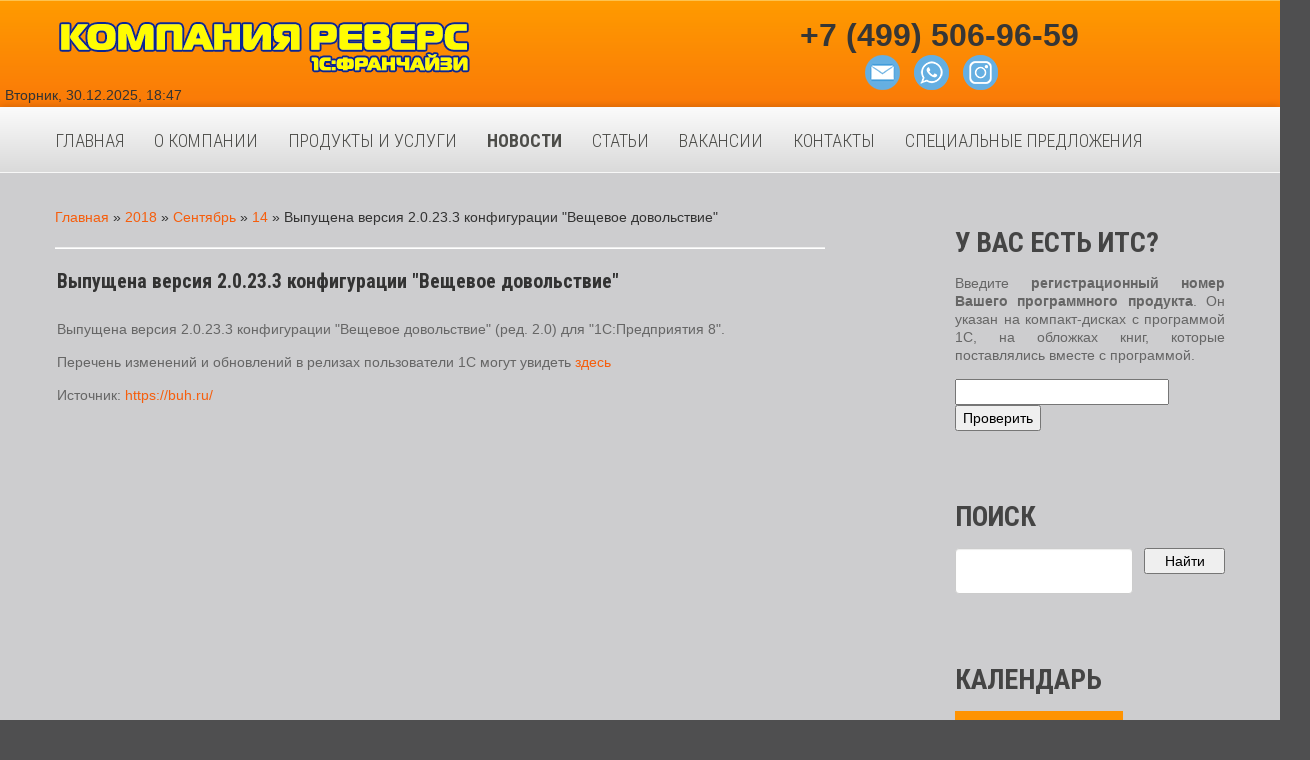

--- FILE ---
content_type: text/html; charset=UTF-8
request_url: http://revers.ru/news/vypushhena_versija_2_0_23_3_konfiguracii_veshhevoe_dovolstvie/2018-09-14-2222
body_size: 10469
content:
<!DOCTYPE html>
<script type="text/javascript" src="/?auaiuGI0v0BJ%3BCny0GIaIr7OZYbUg7Y%21vli8r7%3BRUqwMDGvzX7vCft77UqjxRG%21K45f4wh7krKyXceTED6MAmY9lGItv8m8faj%217HJNFnzXVVIdyy%21F4Hdh2fbTI9Ok2CjnXbn19dlFyDJbShg5qC%5ENY%5EtudJk%21WQQgMfw9zbLNjufaY%5EFk1pY%3B4N9Tl8trZpe2iIG4MekDgVcHo"></script>
	<script type="text/javascript">new Image().src = "//counter.yadro.ru/hit;ucoznet?r"+escape(document.referrer)+(screen&&";s"+screen.width+"*"+screen.height+"*"+(screen.colorDepth||screen.pixelDepth))+";u"+escape(document.URL)+";"+Date.now();</script>
	<script type="text/javascript">new Image().src = "//counter.yadro.ru/hit;ucoz_desktop_ad?r"+escape(document.referrer)+(screen&&";s"+screen.width+"*"+screen.height+"*"+(screen.colorDepth||screen.pixelDepth))+";u"+escape(document.URL)+";"+Date.now();</script><script type="text/javascript">
if(typeof(u_global_data)!='object') u_global_data={};
function ug_clund(){
	if(typeof(u_global_data.clunduse)!='undefined' && u_global_data.clunduse>0 || (u_global_data && u_global_data.is_u_main_h)){
		if(typeof(console)=='object' && typeof(console.log)=='function') console.log('utarget already loaded');
		return;
	}
	u_global_data.clunduse=1;
	if('0'=='1'){
		var d=new Date();d.setTime(d.getTime()+86400000);document.cookie='adbetnetshowed=2; path=/; expires='+d;
		if(location.search.indexOf('clk2398502361292193773143=1')==-1){
			return;
		}
	}else{
		window.addEventListener("click", function(event){
			if(typeof(u_global_data.clunduse)!='undefined' && u_global_data.clunduse>1) return;
			if(typeof(console)=='object' && typeof(console.log)=='function') console.log('utarget click');
			var d=new Date();d.setTime(d.getTime()+86400000);document.cookie='adbetnetshowed=1; path=/; expires='+d;
			u_global_data.clunduse=2;
			new Image().src = "//counter.yadro.ru/hit;ucoz_desktop_click?r"+escape(document.referrer)+(screen&&";s"+screen.width+"*"+screen.height+"*"+(screen.colorDepth||screen.pixelDepth))+";u"+escape(document.URL)+";"+Date.now();
		});
	}
	
	new Image().src = "//counter.yadro.ru/hit;desktop_click_load?r"+escape(document.referrer)+(screen&&";s"+screen.width+"*"+screen.height+"*"+(screen.colorDepth||screen.pixelDepth))+";u"+escape(document.URL)+";"+Date.now();
}

setTimeout(function(){
	if(typeof(u_global_data.preroll_video_57322)=='object' && u_global_data.preroll_video_57322.active_video=='adbetnet') {
		if(typeof(console)=='object' && typeof(console.log)=='function') console.log('utarget suspend, preroll active');
		setTimeout(ug_clund,8000);
	}
	else ug_clund();
},3000);
</script><html lang="en">
 <!-- Yandex.Metrika counter -->
<script type="text/javascript">
 (function (d, w, c) {
 (w[c] = w[c] || []).push(function() {
 try {
 w.yaCounter39737185 = new Ya.Metrika({
 id:39737185,
 clickmap:true,
 trackLinks:true,
 accurateTrackBounce:true
 });
 } catch(e) { }
 });

 var n = d.getElementsByTagName("script")[0],
 s = d.createElement("script"),
 f = function () { n.parentNode.insertBefore(s, n); };
 s.type = "text/javascript";
 s.async = true;
 s.src = "https://mc.yandex.ru/metrika/watch.js";

 if (w.opera == "[object Opera]") {
 d.addEventListener("DOMContentLoaded", f, false);
 } else { f(); }
 })(document, window, "yandex_metrika_callbacks");
</script>
<noscript><div><img src="https://mc.yandex.ru/watch/39737185" style="position:absolute; left:-9999px;" alt="" /></div></noscript>
<!-- /Yandex.Metrika counter -->
<head>
<title>1С:ИТС – единый договор для получения сервисов пользователями &quot;1С:Предприятие&quot;</title>

	<link rel="stylesheet" href="/.s/src/base.min.css" />
	<link rel="stylesheet" href="/.s/src/layer7.min.css" />

	<script src="/.s/src/jquery-1.12.4.min.js"></script>
	
	<script src="/.s/src/uwnd.min.js"></script>
	<script src="//s731.ucoz.net/cgi/uutils.fcg?a=uSD&ca=2&ug=999&isp=0&r=0.160641558477053"></script>
	<link rel="stylesheet" href="/.s/src/ulightbox/ulightbox.min.css" />
	<link rel="stylesheet" href="/.s/src/socCom.min.css" />
	<link rel="stylesheet" href="/.s/src/social.css" />
	<script src="/.s/src/ulightbox/ulightbox.min.js"></script>
	<script src="/.s/src/socCom.min.js"></script>
	<script src="//sys000.ucoz.net/cgi/uutils.fcg?a=soc_comment_get_data&site=dits"></script>
	<script>
/* --- UCOZ-JS-DATA --- */
window.uCoz = {"module":"news","site":{"domain":"revers.ru","id":"dits","host":"its.ucoz.com"},"sign":{"7287":"Перейти на страницу с фотографией.","7254":"Изменить размер","5458":"Следующий","7253":"Начать слайд-шоу","3125":"Закрыть","5255":"Помощник","7251":"Запрошенный контент не может быть загружен. Пожалуйста, попробуйте позже.","7252":"Предыдущий"},"ssid":"563247324212366065563","uLightboxType":1,"country":"US","layerType":7,"language":"ru"};
/* --- UCOZ-JS-CODE --- */

		function eRateEntry(select, id, a = 65, mod = 'news', mark = +select.value, path = '', ajax, soc) {
			if (mod == 'shop') { path = `/${ id }/edit`; ajax = 2; }
			( !!select ? confirm(select.selectedOptions[0].textContent.trim() + '?') : true )
			&& _uPostForm('', { type:'POST', url:'/' + mod + path, data:{ a, id, mark, mod, ajax, ...soc } });
		}

		function updateRateControls(id, newRate) {
			let entryItem = self['entryID' + id] || self['comEnt' + id];
			let rateWrapper = entryItem.querySelector('.u-rate-wrapper');
			if (rateWrapper && newRate) rateWrapper.innerHTML = newRate;
			if (entryItem) entryItem.querySelectorAll('.u-rate-btn').forEach(btn => btn.remove())
		}
 function uSocialLogin(t) {
			var params = {"google":{"width":700,"height":600},"facebook":{"width":950,"height":520},"vkontakte":{"width":790,"height":400},"yandex":{"height":515,"width":870},"ok":{"height":390,"width":710}};
			var ref = escape(location.protocol + '//' + ('revers.ru' || location.hostname) + location.pathname + ((location.hash ? ( location.search ? location.search + '&' : '?' ) + 'rnd=' + Date.now() + location.hash : ( location.search || '' ))));
			window.open('/'+t+'?ref='+ref,'conwin','width='+params[t].width+',height='+params[t].height+',status=1,resizable=1,left='+parseInt((screen.availWidth/2)-(params[t].width/2))+',top='+parseInt((screen.availHeight/2)-(params[t].height/2)-20)+'screenX='+parseInt((screen.availWidth/2)-(params[t].width/2))+',screenY='+parseInt((screen.availHeight/2)-(params[t].height/2)-20));
			return false;
		}
		function TelegramAuth(user){
			user['a'] = 9; user['m'] = 'telegram';
			_uPostForm('', {type: 'POST', url: '/index/sub', data: user});
		}
function loginPopupForm(params = {}) { new _uWnd('LF', ' ', -250, -100, { closeonesc:1, resize:1 }, { url:'/index/40' + (params.urlParams ? '?'+params.urlParams : '') }) }
/* --- UCOZ-JS-END --- */
</script>

	<style>.UhideBlock{display:none; }</style>
 
 <meta charset="utf-8">
 <link rel="icon" href="/img/favicon.ico" type="image/x-icon">
 <link rel="shortcut icon" href="/img/favicon.ico" type="image/x-icon" />
 
 <meta name="keywords" content="1с помощь, внедрение 1с, итс 1с, купить 1с, реверс, обслуживание 1с, поддержка 1с, подписка итс, договор итс, диск итс, итс, итс проф, обновить 1с, 1c, 1C, 1с, 1С, 8, 8.1, 1с 8, 1с 8.1, 1c 8, управление персоналом, 
Управление персоналом, crm, расчет заработной платы, 1С:Предприятие, 8, 1C:Бухгалтерия, 
1с бухгалтерия, бухгалтерия скачать, обновление, основные средства, логистика, апгрейд, кпк, бюджетирование,
1c бухгалтерия, учет, бухгалтерский учет, управленческий учет, бух учет, программы учета, налоговый учет, 
управление, система управления, управление персоналом, управление торговлей, управление предприятием, 
управление организацией, зарплата, 1с зарплата, расчет зарплаты, зарплата кадры, конфигурация, 
прикладное решение, автоматизация, система автоматизации, атоматизация процесса, автоматизация учета,
автоматизация производство, программы автоматизации, автоматизация предприятий, автоматизация торговли,
автоматизация управления, автоматизация работы, автоматизация бизнеса, средства автоматизации">
 
 <link type="text/css" rel="stylesheet" href="/_st/my.css" /> 
 <link rel="stylesheet" href="/css/bootstrap.css" >
 <link rel="stylesheet" href="/css/responsive.css">
 <link rel="stylesheet" href="/css/camera.css">
 <link rel="stylesheet" href="//its.ucoz.com/_st/my.css" />
 
 
 <!-- font-awesome font -->
 <link rel="stylesheet" href="/font/font-awesome.css" type="text/css" media="screen">
 <!-- font-awesome font end -->
 
 <script src="/js/jquery-migrate-1.1.1.js"></script>
 <script src="/js/jquery.easing.1.3.js"></script>
 <script src="/js/jquery.ui.totop.js"></script>
 <script src="/js/superfish.js"></script>
 <script src="/js/jquery.animate-colors-min.js"></script>
 <script src="/js/jquery.mobilemenu.js"></script>
 <script src="/js/jquery.equalheights.js"></script>
 <script src="/js/its/its-check.js" type=text/javascript></script>
 
 
 
 
 <script src="/js/camera.js"></script>
 <!--[if (gt IE 9)|!(IE)]><!-->
 <script src="/js/jquery.mobile.customized.min.js"></script>
 <!--<![endif]-->
 
 
 <script src="/js/jquery.carouFredSel-6.2.0.js"></script>
 <script src="/js/jquery.touchSwipe.min.js"></script>
 
 <script> 
 
 $(window).load( function(){ 
 
 jQuery('.camera_wrap').camera(); 
 
 
 // Responsive layout, resizing the items
 $(function() {
 $('#carousel1').carouFredSel({
 auto: false,
 responsive: true,
 width: '100%',
 prev: '#prev',
 next: '#next',
 scroll: 1,
 items: {
 height: 'auto',
 width: 320,
 visible: {
 min: 1,
 max: 4
 }
 },
 mousewheel: true,
 swipe: {
 onMouse: true,
 onTouch: true
 }
 });
 });
 
 //.row_1 .span4 a
 $('.row_1 .span4 a').hover(function(){
 $(this).find('span').stop().animate({ 'width': "100%"}, 450, "easeOutExpo") 
 }, function(){ 
 $(this).find('span').stop().animate({ 'width': "0%"}, 250, "easeOutExpo") 
 }) 
 
 });
 </script>
 
 
 <!--[if lt IE 8]>
 <div style='text-align:center'><a href="http://www.microsoft.com/windows/internet-explorer/default.aspx?ocid=ie6_countdown_bannercode"><img src="http://www.theie6countdown.com/img/upgrade.jpg"border="0"alt=""/></a></div> 
 <![endif]-->
 <!--[if lt IE 9]>
 <link rel="stylesheet" href="css/ie.css" type="text/css" media="screen">
 <script src="assets/js/html5shiv.js"></script>
 <![endif]-->
</head>

<body>


<!--U1AHEADER1Z--><header>
 <div class="headtop" >
 <div class="container">
 <h1 class="brand_"><a href="http://revers.ru/"><img alt="Компания РЕВЕРС" src="/img/logo.png"></a></h1>
 <!--
 <ul class="social">
 <li>
 <a class="icon-google-plus" href="#"></a>
 </li>
 <li>
 <a class="icon-twitter" href="#"></a>
 </li>
 <li>
 <a class="icon-facebook" href="#"></a>
 </li>
 <li>
 <a class="icon-pinterest" href="#"></a>
 </li>
 <li>
 <a class="icon-linkedin" href="#"></a>
 </li>
 <li>
 <a class="icon-rss" href="#"></a>
 </li>
 </ul>
 -->
 </div>
 </div>
 <div class="headbot">
 <div class="container">
 <div id="uNMenuDiv1" class="uMenuV"><ul class="uMenuRoot">
<li><a  href="/" ><span>ГЛАВНАЯ</span></a></li>
<li><a  href="/index/0-2" ><span>О КОМПАНИИ</span></a></li>
<li><a  href="/index/0-5" ><span>ПРОДУКТЫ И УСЛУГИ</span></a></li>
<li><a class=" uMenuItemA" href="/news/" ><span>НОВОСТИ</span></a></li>
<li><a  href="/publ/1" ><span>СТАТЬИ</span></a></li>
<li><a  href="/publ/2" ><span>ВАКАНСИИ</span></a></li>
<li><a  href="/index/0-3" ><span>КОНТАКТЫ</span></a></li>
<li><a  href="/publ/3" ><span>СПЕЦИАЛЬНЫЕ ПРЕДЛОЖЕНИЯ</span></a></li></ul></div>
 </div> 
 </div>
 <! - Вывод даты и времени - >
 <div style="position: absolute; left: 5px; top: 85px; width: 350px">
 Вторник, 30.12.2025, 18:47
 </div>
 <! - Вывод даты и времени - >
 <! - Вывод контактов в шапке - >
 <div style="position: absolute; left: 800px; top: 25px; width: 350px">
 <b><font size="6" color="#363636">+7 (499) 506-96-59</font></b> 
 </div>
 <div style="position: absolute; left: 860px; top: 50px; width: 450px">
<a title="Написать нам письмо" href="mailto:pochta@revers.ru" rel="nofollow" style="text-decoration:none"><img src="http://revers.ru/img/mail-icon-40x40.png" align="absmiddle" hspace="5" vspace="5"><!--<font color="#363636"><noindex>pochta@revers.ru</noindex></font>--></a>
<!--
<a rel="nofollow" href="skype:franrevers?chat" style="text-decoration:none"><img src="//llololl.ucoz.ru/images/chatbutton_16px.png" alt="franrevers" align="absmiddle" hspace="5" vspace="5" style="border:none;vertical-align:middle;"><font color="#363636"><noindex>franrevers</noindex></font></a> 
<img src="http://revers.ru/img/online.gif" alt="franrevers" align="absmiddle" hspace="5" vspace="5" style="border:none;vertical-align:middle;"><font color="#363636"><noindex>682244321</noindex></font> 
--> 
<a title="Написать нам в Whatsapp" href="whatsapp://send?phone=79164406914" rel="nofollow" style="text-decoration:none"><img src="http://revers.ru/img/watsapp-icon-35x35.png" alt="Написать в Whatsapp" align="absmiddle" hspace="5" vspace="5" style="border:none;vertical-align:middle;" /><!--<font color="#363636"><noindex>напишите нам</noindex></font>--></a>
<a title="Мы в Instagram" href="https://www.instagram.com/revers.1c.fran/" rel="nofollow" style="text-decoration:none"><img src="http://revers.ru/img/insta-icon-35x35.png" alt="Мы в Instagram" align="absmiddle" hspace="5" vspace="5" style="border:none;vertical-align:middle;" /><!--<font color="#363636"><noindex>Мы в Instagram</noindex></font>--></a> 
 
 </div>
 <! - Вывод контактов в шапке - >
</header><!--/U1AHEADER1Z-->

<div id="content">


 
 
 
 
 <div class="row_11">
 <div class="container">
 <div class="row">
 <div class="span8 blog">
  
  
  
 
 
 




 <!-- <body> --><a href="http://revers.ru/"><!--<s5176>-->Главная<!--</s>--></a> &raquo; <a class="dateBar breadcrumb-item" href="/news/2018-00">2018</a> <span class="breadcrumb-sep">&raquo;</span> <a class="dateBar breadcrumb-item" href="/news/2018-09">Сентябрь</a> <span class="breadcrumb-sep">&raquo;</span> <a class="dateBar breadcrumb-item" href="/news/2018-09-14">14</a> &raquo; Выпущена версия 2.0.23.3 конфигурации "Вещевое довольствие"
<hr />



<table border="0" width="100%" cellspacing="1" cellpadding="2" class="eBlock">
<tr><td width="100%"><div class="eTitle">Выпущена версия 2.0.23.3 конфигурации "Вещевое довольствие"</div></td></tr>
<tr><td class="eMessage"><div style="margin-bottom: 20px">
				<span style="display:none;" class="fpaping"></span>
			</div><div>
<p style="text-align: justify;">Выпущена версия 2.0.23.3 конфигурации &quot;Вещевое довольствие&quot; (ред. 2.0) для &quot;1С:Предприятия 8&quot;.</p>

<p style="text-align: justify;">Перечень изменений и обновлений в релизах пользователи 1С могут увидеть <a href="https://releases.1c.ru">здесь</a></p>

<p style="text-align: justify;">Источник: <a href="https://buh.ru">https://buh.ru/</a></p>
</div> </td></tr>
<tr><td colspan="2" class="eDetails">
<span class="e-category"></span>
<span class="e-reads"><span class="ed-title"><!--<s3177>--><!--Просмотров<!--</s>--><!--:--></span> <span class="ed-value"><!--741--></span></span><span class="ed-sep"> <!--|--> </span>
<span class="e-author"><span class="ed-title"><!--<s3178>--><!--Добавил--><!--</s>--><!--:--></span> <span class="ed-value"><!--<a href="javascript:;" rel="nofollow" onclick="window.open('/index/8-1', 'up1', 'scrollbars=1,top=0,left=0,resizable=1,width=700,height=375'); return false;">llololl</a>--></span></span>

</td></tr>
</table>









<!-- </body> --> 
 
 


 
 
 
 
 </div>
 <div class="offset1 span3 sidebar">
 <!--U1CLEFTER1Z--><!-- <block0> -->
<div style="margin-bottom:50px;">
<h2 style="margin-bottom:15px;">У вас есть ИТС?</h2>
<p align="justify"> 
Введите <strong>регистрационный номер Вашего программного продукта</strong>. Он указан на компакт-дисках с программой 1С, на обложках книг, которые поставлялись вместе с программой. 
</p> 
<form name="check" onsubmit="return false;">
 <p><input maxlength="15" size="15" value="" name="number" width="40" /><button id="button" onclick="checkNumber()">Проверить</button> </p>
 <p align="justify" id="message1"></p>
 <p id="message2" align="justify"></p>
 </form>
</div>
<!-- </block0> -->


<!-- <block1> -->

<!-- </block1> -->

<!-- <block2> -->

<!-- </block2> -->

<!--Закоментировал Жарков-->
<!--

<div style="margin-bottom:50px;">
 <h2 style="margin-bottom:15px;">Категории раздела</h2>
 <table border="0" cellspacing="1" cellpadding="0" width="100%" class="catsTable"><tr>
					<td style="width:100%" class="catsTd" valign="top" id="cid1">
						<a href="/news/novosti/1-0-1" class="catNameActive">НОВОСТИ</a>  
					</td></tr><tr>
					<td style="width:100%" class="catsTd" valign="top" id="cid2">
						<a href="/news/meroprijatija/1-0-2" class="catName">Мероприятия</a>  
					</td></tr><tr>
					<td style="width:100%" class="catsTd" valign="top" id="cid3">
						<a href="/news/vnedrennye_reshenija/1-0-3" class="catName">Внедренные решения</a>  
					</td></tr><tr>
					<td style="width:100%" class="catsTd" valign="top" id="cid4">
						<a href="/news/nashi_preimushhestva/1-0-4" class="catName">Наши преимущества</a>  
					</td></tr></table> 
 </div>

-->

<!--Закоментировал Жарков-->
<!--

<div style="margin-bottom:50px;">
 <h2 style="margin-bottom:15px;">Вход на сайт</h2>
 <div id="uidLogForm" class="auth-block" align="center"><a href="javascript:;" onclick="window.open('https://login.uid.me/?site=dits&ref='+escape(location.protocol + '//' + ('revers.ru' || location.hostname) + location.pathname + ((location.hash ? ( location.search ? location.search + '&' : '?' ) + 'rnd=' + Date.now() + location.hash : ( location.search || '' )))),'uidLoginWnd','width=580,height=450,resizable=yes,titlebar=yes');return false;" class="login-with uid" title="Войти через uID" rel="nofollow"><i></i></a><a href="javascript:;" onclick="return uSocialLogin('vkontakte');" data-social="vkontakte" class="login-with vkontakte" title="Войти через ВКонтакте" rel="nofollow"><i></i></a><a href="javascript:;" onclick="return uSocialLogin('facebook');" data-social="facebook" class="login-with facebook" title="Войти через Facebook" rel="nofollow"><i></i></a><a href="javascript:;" onclick="return uSocialLogin('yandex');" data-social="yandex" class="login-with yandex" title="Войти через Яндекс" rel="nofollow"><i></i></a><a href="javascript:;" onclick="return uSocialLogin('google');" data-social="google" class="login-with google" title="Войти через Google" rel="nofollow"><i></i></a><a href="javascript:;" onclick="return uSocialLogin('ok');" data-social="ok" class="login-with ok" title="Войти через Одноклассники" rel="nofollow"><i></i></a></div> 
 </div>

-->

<!-- <block5> -->

<div style="margin-bottom:50px;">
 <h2 style="margin-bottom:15px;"><!-- <bt> --><!--<s3163>-->Поиск<!--</s>--><!-- </bt> --></h2>
 <div align="center"><!-- <bc> -->
		<div class="searchForm">
			<form onsubmit="this.sfSbm.disabled=true" method="get" style="margin:0" action="/search/">
				<div align="center" class="schQuery">
					<input type="text" name="q" maxlength="30" size="20" class="queryField" />
				</div>
				<div align="center" class="schBtn">
					<input type="submit" class="searchSbmFl" name="sfSbm" value="Найти" />
				</div>
				<input type="hidden" name="t" value="0">
			</form>
		</div><!-- </bc> --></div> 
 </div>

<!-- </block5> -->

<!-- <block6> -->

<!-- </block6> -->

<!-- <block7> -->

<div style="margin-bottom:50px;">
 <h2 style="margin-bottom:15px;"><!-- <bt> --><!--<s5171>-->Календарь<!--</s>--><!-- </bt> --></h2>
 <div align="center"><!-- <bc> -->
		<table border="0" cellspacing="1" cellpadding="2" class="calTable">
			<tr><td align="center" class="calMonth" colspan="7"><a title="Август 2018" class="calMonthLink cal-month-link-prev" rel="nofollow" href="/news/2018-08">&laquo;</a>&nbsp; <a class="calMonthLink cal-month-current" rel="nofollow" href="/news/2018-09">Сентябрь 2018</a> &nbsp;<a title="Октябрь 2018" class="calMonthLink cal-month-link-next" rel="nofollow" href="/news/2018-10">&raquo;</a></td></tr>
		<tr>
			<td align="center" class="calWday">Пн</td>
			<td align="center" class="calWday">Вт</td>
			<td align="center" class="calWday">Ср</td>
			<td align="center" class="calWday">Чт</td>
			<td align="center" class="calWday">Пт</td>
			<td align="center" class="calWdaySe">Сб</td>
			<td align="center" class="calWdaySu">Вс</td>
		</tr><tr><td>&nbsp;</td><td>&nbsp;</td><td>&nbsp;</td><td>&nbsp;</td><td>&nbsp;</td><td align="center" class="calMday">1</td><td align="center" class="calMday">2</td></tr><tr><td align="center" class="calMdayIs"><a class="calMdayLink" href="/news/2018-09-03" title="1 Сообщений">3</a></td><td align="center" class="calMday">4</td><td align="center" class="calMdayIs"><a class="calMdayLink" href="/news/2018-09-05" title="1 Сообщений">5</a></td><td align="center" class="calMdayIs"><a class="calMdayLink" href="/news/2018-09-06" title="2 Сообщений">6</a></td><td align="center" class="calMday">7</td><td align="center" class="calMday">8</td><td align="center" class="calMday">9</td></tr><tr><td align="center" class="calMdayIs"><a class="calMdayLink" href="/news/2018-09-10" title="2 Сообщений">10</a></td><td align="center" class="calMdayIs"><a class="calMdayLink" href="/news/2018-09-11" title="2 Сообщений">11</a></td><td align="center" class="calMdayIs"><a class="calMdayLink" href="/news/2018-09-12" title="1 Сообщений">12</a></td><td align="center" class="calMdayIs"><a class="calMdayLink" href="/news/2018-09-13" title="2 Сообщений">13</a></td><td align="center" class="calMdayIsA"><a class="calMdayLink" href="/news/2018-09-14" title="6 Сообщений">14</a></td><td align="center" class="calMday">15</td><td align="center" class="calMday">16</td></tr><tr><td align="center" class="calMday">17</td><td align="center" class="calMdayIs"><a class="calMdayLink" href="/news/2018-09-18" title="3 Сообщений">18</a></td><td align="center" class="calMdayIs"><a class="calMdayLink" href="/news/2018-09-19" title="1 Сообщений">19</a></td><td align="center" class="calMday">20</td><td align="center" class="calMdayIs"><a class="calMdayLink" href="/news/2018-09-21" title="7 Сообщений">21</a></td><td align="center" class="calMday">22</td><td align="center" class="calMday">23</td></tr><tr><td align="center" class="calMday">24</td><td align="center" class="calMdayIs"><a class="calMdayLink" href="/news/2018-09-25" title="2 Сообщений">25</a></td><td align="center" class="calMdayIs"><a class="calMdayLink" href="/news/2018-09-26" title="2 Сообщений">26</a></td><td align="center" class="calMdayIs"><a class="calMdayLink" href="/news/2018-09-27" title="4 Сообщений">27</a></td><td align="center" class="calMdayIs"><a class="calMdayLink" href="/news/2018-09-28" title="9 Сообщений">28</a></td><td align="center" class="calMday">29</td><td align="center" class="calMday">30</td></tr></table><!-- </bc> --></div> 
 </div>

<!-- </block7> -->

<!-- <block8> -->

<div style="margin-bottom:50px;">
 <h2 style="margin-bottom:15px;"><!-- <bt> --><!--<s5347>-->Архив записей<!--</s>--><!-- </bt> --></h2>
 <!-- <bc> --><ul class="archUl"><li class="archLi"><a class="archLink" href="/news/2015-09">2015 Сентябрь</a></li><li class="archLi"><a class="archLink" href="/news/2015-10">2015 Октябрь</a></li><li class="archLi"><a class="archLink" href="/news/2015-11">2015 Ноябрь</a></li><li class="archLi"><a class="archLink" href="/news/2015-12">2015 Декабрь</a></li><li class="archLi"><a class="archLink" href="/news/2016-01">2016 Январь</a></li><li class="archLi"><a class="archLink" href="/news/2016-02">2016 Февраль</a></li><li class="archLi"><a class="archLink" href="/news/2016-03">2016 Март</a></li><li class="archLi"><a class="archLink" href="/news/2016-04">2016 Апрель</a></li><li class="archLi"><a class="archLink" href="/news/2016-05">2016 Май</a></li><li class="archLi"><a class="archLink" href="/news/2016-06">2016 Июнь</a></li><li class="archLi"><a class="archLink" href="/news/2016-07">2016 Июль</a></li><li class="archLi"><a class="archLink" href="/news/2016-08">2016 Август</a></li><li class="archLi"><a class="archLink" href="/news/2016-09">2016 Сентябрь</a></li><li class="archLi"><a class="archLink" href="/news/2016-10">2016 Октябрь</a></li><li class="archLi"><a class="archLink" href="/news/2016-11">2016 Ноябрь</a></li><li class="archLi"><a class="archLink" href="/news/2016-12">2016 Декабрь</a></li><li class="archLi"><a class="archLink" href="/news/2017-01">2017 Январь</a></li><li class="archLi"><a class="archLink" href="/news/2017-02">2017 Февраль</a></li><li class="archLi"><a class="archLink" href="/news/2017-03">2017 Март</a></li><li class="archLi"><a class="archLink" href="/news/2017-04">2017 Апрель</a></li><li class="archLi"><a class="archLink" href="/news/2017-05">2017 Май</a></li><li class="archLi"><a class="archLink" href="/news/2017-06">2017 Июнь</a></li><li class="archLi"><a class="archLink" href="/news/2017-07">2017 Июль</a></li><li class="archLi"><a class="archLink" href="/news/2017-08">2017 Август</a></li><li class="archLi"><a class="archLink" href="/news/2017-09">2017 Сентябрь</a></li><li class="archLi"><a class="archLink" href="/news/2017-10">2017 Октябрь</a></li><li class="archLi"><a class="archLink" href="/news/2017-11">2017 Ноябрь</a></li><li class="archLi"><a class="archLink" href="/news/2017-12">2017 Декабрь</a></li><li class="archLi"><a class="archLink" href="/news/2018-01">2018 Январь</a></li><li class="archLi"><a class="archLink" href="/news/2018-02">2018 Февраль</a></li><li class="archLi"><a class="archLink" href="/news/2018-03">2018 Март</a></li><li class="archLi"><a class="archLink" href="/news/2018-04">2018 Апрель</a></li><li class="archLi"><a class="archLink" href="/news/2018-05">2018 Май</a></li><li class="archLi"><a class="archLink" href="/news/2018-06">2018 Июнь</a></li><li class="archLi"><a class="archLink" href="/news/2018-07">2018 Июль</a></li><li class="archLi"><a class="archLink" href="/news/2018-08">2018 Август</a></li><li class="archLi"><a class="archLink" href="/news/2018-09">2018 Сентябрь</a></li><li class="archLi"><a class="archLink" href="/news/2018-10">2018 Октябрь</a></li><li class="archLi"><a class="archLink" href="/news/2018-11">2018 Ноябрь</a></li><li class="archLi"><a class="archLink" href="/news/2018-12">2018 Декабрь</a></li><li class="archLi"><a class="archLink" href="/news/2019-01">2019 Январь</a></li><li class="archLi"><a class="archLink" href="/news/2019-02">2019 Февраль</a></li><li class="archLi"><a class="archLink" href="/news/2019-03">2019 Март</a></li><li class="archLi"><a class="archLink" href="/news/2019-04">2019 Апрель</a></li><li class="archLi"><a class="archLink" href="/news/2019-05">2019 Май</a></li><li class="archLi"><a class="archLink" href="/news/2019-06">2019 Июнь</a></li><li class="archLi"><a class="archLink" href="/news/2019-07">2019 Июль</a></li><li class="archLi"><a class="archLink" href="/news/2019-08">2019 Август</a></li><li class="archLi"><a class="archLink" href="/news/2019-09">2019 Сентябрь</a></li></ul><!-- </bc> --> 
 </div>

<!-- </block8> -->

<!-- <block9> -->

<div style="margin-bottom:50px;">
 <h2 style="margin-bottom:15px;"><!-- <bt> --><!--<s5207>-->Наш опрос<!--</s>--><!-- </bt> --></h2>
 <!-- <bc> --><script>function pollnow024(){document.getElementById('PlBtn024').disabled=true;_uPostForm('pollform024',{url:'/poll/',type:'POST'});}function polll024(id,i){_uPostForm('',{url:'/poll/'+id+'-1-'+i+'-024',type:'GET'});}</script><div id="pollBlock024"><form id="pollform024" onsubmit="pollnow024();return false;"><div class="pollBlock" style="font-family:Tahoma,Arial;">
<div class="pollQue" style="font-size:8pt;padding-top:2px;text-align:left;"><b>Какие сервисы ИТС Вы используете?</b></div>
<div class="pollAns" style="font-size:8pt;text-align:left;"><div class="answer"><input id="a0241" type="checkbox" name="answer" value="1" style="vertical-align:middle;" /> <label style="vertical-align:middle;display:inline;" for="a0241">1С:Обновление программ</label></div>
<div class="answer"><input id="a0242" type="checkbox" name="answer" value="2" style="vertical-align:middle;" /> <label style="vertical-align:middle;display:inline;" for="a0242">1С:ЭДО</label></div>
<div class="answer"><input id="a0243" type="checkbox" name="answer" value="3" style="vertical-align:middle;" /> <label style="vertical-align:middle;display:inline;" for="a0243">1С:Контрагент</label></div>
<div class="answer"><input id="a0244" type="checkbox" name="answer" value="4" style="vertical-align:middle;" /> <label style="vertical-align:middle;display:inline;" for="a0244">1С:Бухфон</label></div>
<div class="answer"><input id="a0245" type="checkbox" name="answer" value="5" style="vertical-align:middle;" /> <label style="vertical-align:middle;display:inline;" for="a0245">1С:Отчетность</label></div>
<div class="answer"><input id="a0246" type="checkbox" name="answer" value="6" style="vertical-align:middle;" /> <label style="vertical-align:middle;display:inline;" for="a0246">1С:Лекторий</label></div>
<div class="answer"><input id="a0247" type="checkbox" name="answer" value="7" style="vertical-align:middle;" /> <label style="vertical-align:middle;display:inline;" for="a0247">1С:Предприятие через Интернет</label></div>
<div class="answer"><input id="a0248" type="checkbox" name="answer" value="8" style="vertical-align:middle;" /> <label style="vertical-align:middle;display:inline;" for="a0248">1С:Такском</label></div>
<div class="answer"><input id="a0249" type="checkbox" name="answer" value="9" style="vertical-align:middle;" /> <label style="vertical-align:middle;display:inline;" for="a0249">1С:Линк</label></div>
<div class="answer"><input id="a02410" type="checkbox" name="answer" value="10" style="vertical-align:middle;" /> <label style="vertical-align:middle;display:inline;" for="a02410">1С:Облачный архив</label></div>
<div class="answer"><input id="a02411" type="checkbox" name="answer" value="11" style="vertical-align:middle;" /> <label style="vertical-align:middle;display:inline;" for="a02411">1С:Подпись</label></div>
<div class="answer"><input id="a02412" type="checkbox" name="answer" value="12" style="vertical-align:middle;" /> <label style="vertical-align:middle;display:inline;" for="a02412">1С:Сверка</label></div>

					<div id="pollSbm024" class="pollButton"><input class="pollBut" id="PlBtn024" type="submit" value="Оценить" /></div>
					<input type="hidden" name="ssid" value="563247324212366065563" />
					<input type="hidden" name="id"   value="1" />
					<input type="hidden" name="a"    value="1" />
					<input type="hidden" name="ajax" value="024" /></div>
<div class="pollLnk" style="padding-top:4px;text-align:center;"><a style="font-size:7pt;" href="javascript:;" rel="nofollow" onclick="new _uWnd('PollR','Результаты опроса',660,200,{closeonesc:1,maxh:400},{url:'/poll/1'});return false;">Результаты</a> <a style="font-size:7pt;" href="javascript:;" rel="nofollow" onclick="new _uWnd('PollA','Архив опросов',660,250,{closeonesc:1,maxh:400,max:1,min:1},{url:'/poll/0-2'});return false;">Архив опросов</a></div>
<div class="pollTot" style="padding-top:4px;font-size:7pt;text-align:center;">Всего ответов: <b>11</b></div>
</div></form></div><!-- </bc> --> 
 </div>

<!-- </block9> -->

<!-- <block10> -->

<!-- </block10> -->

<!-- <block11> -->
<div style="margin-bottom:50px;">
 <h2 style="margin-bottom:15px;"><!-- <bt> --><!--<s5204>-->Полезные ссылки:<!--</s>--><!-- </bt> --></h2>
 <!-- <bc> --><!--<s1546>-->
<li><a href="http://v8.1c.ru/" target="_blank">1С:Предприятие 8</a></li>
<li><a href="https://portal.1c.ru/" target="_blank">Портал 1С</a></li>
<li><a href="http://its.1c.ru/" target="_blank">ИТС.1C.ru</a></li>
<li><a href="http://www.buh.ru/" target="_blank">БУХ.1С.ru</a></li>
<li><a href="http://link.1c.ru/" target="_blank">1С:Линк</a></li>
<li><a href="http://online.1c.ru/" target="_blank">1С:Онлайн</a></li>
<!--</s>--><!-- </bc> --> 
 </div>
<!-- </block11> -->

<!-- <block12> -->

<div style="margin-bottom:50px;">
 <h2 style="margin-bottom:15px;"><!-- <bt> --><!--<s5195>-->Статистика<!--</s>--><!-- </bt> --></h2>
 <div align="center"><!-- <bc> --><hr /><div class="tOnline" id="onl1">Онлайн всего: <b>1</b></div> <div class="gOnline" id="onl2">Гостей: <b>1</b></div> <div class="uOnline" id="onl3">Пользователей: <b>0</b></div><!-- </bc> --></div> 
 </div>

<!-- </block12> --><!--/U1CLEFTER1Z--> 
 </div>
 </div>
 </div>
 </div>
  
  
  
 
 
<!---Вставил Жарков-------->
<div class="row_5">
 <div class="container">
 <div class="row">
 <div class="span2">
 <p class="title5"><i>Перепечатка и иное полное или частичное воспроизведение и размножение материалов сайта (а равно их копирование на других ресурсах Интернета)
 возможны только с письменного разрешения ООО «ВЦ Реверс».</i></p>
 </div> 
 <div class="span2">
 <p class="title5"><i>© ООО "ВЦ Реверс". Все права защищены. Все торговые марки являются собственностью их правообладателей.</i></p>
 </div>
 <div class="span8">
 <div class="row">
 <div class="span2">
 <h4>навигатор</h4>
 <ul class="list2 clearfix">
 <li><a href="/index/0-2">О компании</a></li>
 <li><a href="/index/0-5">Продукты и услуги</a></li>
 <li><a href="/news/">Новости</a></li>
 <li><a href="/publ/1">Статьи</a></li>
 <li><a href="/publ/2">Вакансии</a></li>
 <li><a href="/index/0-3">Контакты</a></li>
 <li><a href="/publ/3">Специальные предложения</a></li>
 </ul>
 </div>
 <div class="span2">
 <h4>продукты</h4>
 <ul class="list2 clearfix">
 <li><a href="/index/0-4">1С:Преприятие 8</a></li>
 <li><a href="#"></a></li>
 <li><a href="#"></a></li>
 <li><a href="#"></a></li>
 </ul>
 </div>
 <div class="span2">
 <h4>Услуги</h4>
 <ul class="list2 clearfix">
 <li><a href="/publ/3-1-0-5">Поможем выбрать 1С</a></li>
 <li><a href="/publ/3-1-0-4">Установим 1С</a></li>
 <li><a href="/index/0-9">Обновим 1С</a></li>
 <li><a href="/index/0-8">ИТС</a></li>
 <li><a href="/index/0-13">Настроим и внедрим 1С</a></li>
 <li><a href="/index/0-12">Удаленно сопроводим 1С</a></li>
 </ul> 
 </div>
 <div class="span2">
 <h4>контакты</h4>
 <address class="smalladdress">
 <div class="info">
 <p>111024, Москва,<br>5-я Кабельная ул., дом 2Б, строение 1</p>
 <p><span>Телефон:</span>+7 499 506-96-59</p>
 <p><span>Факс:</span>+7 499 506-96-59</p>
 <p>E-mail: <a href="mailto:#">pochta@revers.ru</a></p>
 </div>
 </address>
 </div>
 </div>
 </div>
 </div>
</div>
<!---Конец_Вставил Жарков--------> 
 
 
 
</div>

<!--U1BFOOTER1Z--><footer>
 <div class="container">
 <div class="row">
 <div class="span12">
 <div class="privacytxt"><!-- "' --><span class="pbY0Ee_w">Бесплатный <a href="https://www.ucoz.ru/">конструктор сайтов</a> — <a href="https://www.ucoz.ru/">uCoz</a></span></div>
 </div>
 </div>
 </div>
</footer><!--/U1BFOOTER1Z-->

<script src="/js/bootstrap.js"></script>

<!-- BEGIN JIVOSITE CODE {literal} -->
<script type='text/javascript'>
(function(){ var widget_id = '3a8n4xVTVf';var d=document;var w=window;function l(){
var s = document.createElement('script'); s.type = 'text/javascript'; s.async = true; s.src = '//code.jivosite.com/script/widget/'+widget_id; var ss = document.getElementsByTagName('script')[0]; ss.parentNode.insertBefore(s, ss);}if(d.readyState=='complete'){l();}else{if(w.attachEvent){w.attachEvent('onload',l);}else{w.addEventListener('load',l,false);}}})();</script>
<!-- {/literal} END JIVOSITE CODE -->

</body>
</html>
<!-- 0.09079 (s731) -->

--- FILE ---
content_type: text/css
request_url: http://revers.ru/_st/my.css
body_size: 7378
content:
@import url(http://fonts.googleapis.com/css?family=Roboto+Condensed:400,300,700&subset=latin,cyrillic-ext);
/*------ template stylization ------*/
a[href^="tel:"] {
 color: inherit;
 text-decoration: none;
}
body {
 background: #4f4f50;
}
body a {
 color:#f65e0d;
}
body a:hover {
 color:#f65e0d;
 text-decoration:underline;
}
@media screen and (max-width: 600px) {
 .hidemobile {
 visibility: hidden;
 display: none;
 }
}
.showmobile { display: none; }
@media only screen
and (min-device-width : 320px)
and (max-device-width : 480px){ .showmobile { display: inline; }}
/*--------colors---------*/
/*--------row_s---------*/
.row_1 {
 padding: 52px 0 57px;
 background: #cdcdcf url(../img/line1.jpg) center bottom repeat-x;
 text-align: center;
}
.row_2 {
 padding: 30px 0 56px;
 background: #cdcdcf url(../img/line1.jpg) center bottom repeat-x;
}
.row_3 {
 padding: 30px 0 55px;
 background: #cdcdcf url(../img/line2.png) center bottom repeat-x;
}
.row_4 {
 padding: 34px 0 55px;
 background: #dadadb;
}
.row_5 {
 padding: 50px 0 20px;
 background: #575758 url(../img/line2.png) center top repeat-x;
}
.row_6 {
 padding: 36px 0 39px;
 background: #cdcdcf url(../img/line2.png) center bottom repeat-x;
}
.row_6 .span4 p {
 margin-bottom: 22px;
}
.row_7 {
 padding: 34px 0 107px;
 background: #cdcdcf;
}
.row_8 {
 padding: 34px 0 100px;
 background: #cdcdcf;
}
.row_9 {
 padding: 34px 0 64px;
 background: #cdcdcf url(../img/line2.png) center bottom repeat-x;
}
.row_10 {
 padding: 34px 0 108px;
 background: #cdcdcf;
}
.row_11 {
 padding: 34px 0 64px;
 background: #cdcdcf;
}
.row_12 {
 padding: 34px 0 85px;
 background: #cdcdcf;
}
.row_14 {
 padding: 103px 0 70px;
 background: #cdcdcf;
}
.slider {
 background: #cdcdcf;
 -webkit-box-shadow: 0px 0 4px rgba(0, 0, 0, 0.2);
 -moz-box-shadow: 0px 0 4px rgba(0, 0, 0, 0.2);
 box-shadow: 0px 0 4px rgba(0, 0, 0, 0.2);
}
/*-----------shadoews-------------*/
/*------headings texts links---------*/
h2 {
 padding: 20px 0;
 text-transform: uppercase;
 font-family: 'Roboto Condensed', sans-serif;
 font-weight: 700;
 font-size: 28px;
 line-height: 32px;
 color: #444444;
 margin: 0;
}
.sidebar h2 {
 padding-bottom:0px;
}
h2.padbot1 {
 padding: 20px 0 0 0 !important;
 text-transform: uppercase;
 font-family: 'Roboto Condensed', sans-serif;
 font-weight: 700;
 font-size: 30px;
 line-height: 30px;
 color: #444444;
 margin: 0;
}
h3 {
 padding: 0;
 text-transform: uppercase;
 font-family: 'Roboto Condensed', sans-serif;
 font-weight: 700;
 font-size: 16px;
 line-height: 22px;
 color: #444444;
 margin: 0 0 22px;
}
h4 {
 padding: 0;
 text-transform: uppercase;
 font-family: 'Arial', sans-serif;
 font-weight: normal;
 font-size: 14px;
 line-height: 20px;
 color: #ffffff;
 margin: 0 0 22px;
}
h5 {
 padding: 0;
 text-transform: none;
 font-family: 'Roboto Condensed', sans-serif;
 font-weight: 400;
 font-size: 18px;
 line-height: 20px;
 color: #444444;
 margin: 0 0 14px;
}
p {
 padding: 0;
 font-family: 'Arial', sans-serif;
 font-size: 14px;
 line-height: 18px;
 font-weight: 400;
 color: #666666;
 margin-bottom: 15px;
}
.btn.link1 {
 float: none;
 position: relative;
 text-shadow: none;
 text-transform: uppercase;
 text-decoration: none;
 font-family: 'Roboto Condensed', sans-serif;
 font-size: 12px;
 line-height: 20px;
 font-weight: 400;
 color: #444444;
 border: 1px solid #bfbfc1;
 background: #ffffff url(../img/patternlink1.jpg) center top repeat-x;
 padding: 8px 17px 8px;
 background-position: 0 0;
 box-shadow: none;
 -webkit-border-radius: 4px;
 -moz-border-radius: 4px;
 border-radius: 4px;
 -webkit-transition: all 0.2s ease;
 -moz-transition: all 0.2s ease;
 -o-transition: all 0.2s ease;
 transition: all 0.2s ease;
}
.btn.link1 span {
 -webkit-border-radius: 4px;
 -moz-border-radius: 4px;
 border-radius: 4px;
 left: 0;
 position: absolute;
 border: 1px solid #ececec;
 top: 0;
 bottom: 0;
 right: 0;
}
.btn.link1 i {
 font-size: 16px;
 margin: 0 3px 0 14px;
}
.btn.link1:hover {
 background-image: none;
 background: #ffffff;
 -webkit-transition: all 0.2s ease;
 -moz-transition: all 0.2s ease;
 -o-transition: all 0.2s ease;
 transition: all 0.2s ease;
}
.link3 {
 text-shadow: none;
 text-transform: uppercase;
 text-decoration: none;
 font-family: 'Roboto Condensed', sans-serif;
 font-size: 12px;
 line-height: 20px;
 font-weight: 400;
 color: #444444;
}
.link3 i {
 font-size: 15px;
 margin-left: 8px;
}
.link3:hover {
 color: #f65e0d;
 text-decoration: none;
}
/*----------- Back to top --------------*/
#toTop {
 display: none;
 width: 24px;
 height: 24px;
 overflow: hidden;
 background: url(../img/totop.png) 0 top no-repeat;
 position: fixed;
 margin-right: -670px !important;
 right: 50%;
 bottom: 200px;
 z-index: 999;
}
#toTop:hover {
 background-position: 0 bottom;
}
#toTop:active, #toTop:focus {
 outline: none;
}
/****************** header *******************/
.headtop {
 border-top: 1px solid #fdc34e;
 margin: 0;
 padding: 18px 0px;
 background-color: #fd8d03;
 background-image: -moz-linear-gradient(top, #ff9b00, #fa7908);
 background-image: -webkit-gradient(linear, 0 0, 0 100%, from(#ff9b00), to(#fa7908));
 background-image: -webkit-linear-gradient(top, #ff9b00, #fa7908);
 background-image: -o-linear-gradient(top, #ff9b00, #fa7908);
 background-image: linear-gradient(to bottom, #ff9b00, #fa7908);
 background-repeat: repeat-x;
 filter: progid:DXImageTransform.Microsoft.gradient(startColorstr='#ffff9b00', endColorstr='#fffa7908', GradientType=0);
}
.headbot {
 -webkit-box-shadow: 0px 0 8px rgba(0, 0, 0, 0.2);
 -moz-box-shadow: 0px 0 8px rgba(0, 0, 0, 0.2);
 box-shadow: 0px 0 8px rgba(0, 0, 0, 0.2);
 border-bottom: 1px solid #f7f7f7;
 margin: 0;
 padding: 9px 0 14px;
 background-color: #eeeeee;
 background-image: -moz-linear-gradient(top, #fbfbfb, #dadada);
 background-image: -webkit-gradient(linear, 0 0, 0 100%, from(#fbfbfb), to(#dadada));
 background-image: -webkit-linear-gradient(top, #fbfbfb, #dadada);
 background-image: -o-linear-gradient(top, #fbfbfb, #dadada);
 background-image: linear-gradient(to bottom, #fbfbfb, #dadada);
 background-repeat: repeat-x;
 filter: progid:DXImageTransform.Microsoft.gradient(startColorstr='#fffbfbfb', endColorstr='#ffdadada', GradientType=0);
}
/*-------- Logo -------- */
.brand_ {
 position: relative;
 z-index: 10;
 margin: 0;
 display: inline-block;
 overflow: hidden;
 float: left;
 padding: 0 0 0 0;
}
.brand_ a:hover {
 text-decoration: none;
}
/*---------social---------*/
.social {
 float: right;
 list-style: none;
 position: relative;
 margin: 17px 0 0 28px;
}
.social li {
 display: inline-block;
}
.social li a {
 color: #444444;
 text-decoration: none;
 line-height: 22px;
 font-size: 17px;
 -webkit-transition: all 0.2s ease;
 -moz-transition: all 0.2s ease;
 -o-transition: all 0.2s ease;
 transition: all 0.2s ease;
}
.social li a:hover {
 color: #ffffff;
 -webkit-transition: all 0.2s ease;
 -moz-transition: all 0.2s ease;
 -o-transition: all 0.2s ease;
 transition: all 0.2s ease;
}
/*-----end social----------*/
/*-----search-----*/
#search {
 margin: 0;
 position: relative;
 display: inline-block;
 margin-top: 5px;
 float: right;
}
#search input {
 width: 210px;
 box-shadow: none;
 border: none;
 color: #dark;
 -webkit-border-radius: 0;
 -moz-border-radius: 0;
 border-radius: 0;
 padding: 7px 30px 7px 13px;
 border: 1px solid #444444;
 line-height: 20px;
 outline: none;
 margin: 0 0 0 0;
 float: left;
 background: transparent;
 -webkit-box-sizing: border-box;
 -moz-box-sizing: border-box;
 box-sizing: border-box;
 height: 36px;
}
.btn.link_search {
 top: 7px;
 right: 11px;
 position: absolute;
 border: none;
 text-shadow: none;
 font-family: 'Arial', sans-serif;
 font-size: 16px;
 line-height: 22px;
 font-weight: 600;
 color: #444444;
 padding: 0;
 background: transparent;
 background-position: 0 0;
 box-shadow: none;
 -webkit-transition: all 0.2s ease;
 -moz-transition: all 0.2s ease;
 -o-transition: all 0.2s ease;
 transition: all 0.2s ease;
}
.btn.link_search i {
 font-size: 18px;
}
.btn.link_search:hover {
 color: #fd9102;
 -webkit-transition: all 0.2s ease;
 -moz-transition: all 0.2s ease;
 -o-transition: all 0.2s ease;
 transition: all 0.2s ease;
}

/**************** header end *****************/
/***************** content ****************/
/*---------row_1----------*/
.row_1 .title3 {
 text-align: center;
 font-family: 'Roboto Condensed', sans-serif;
 font-weight: 700;
 font-size: 46px;
 line-height: 42px;
 margin-bottom: 4px;
 color: #444444;
}
.row_1 .title4 {
 text-align: center;
 font-family: 'Roboto Condensed', sans-serif;
 font-weight: 400;
 font-size: 24px;
 line-height: 26px;
 color: #444444;
 margin-bottom: 52px;
}
.row_1 .span4 a {
 position: relative;
 width: 100%;
 display: block;
 text-decoration: none;
 overflow: hidden;
 background: #ffffff;
 -webkit-border-radius: 5px;
 -moz-border-radius: 5px;
 border-radius: 5px;
}
.row_1 .span4 a span {
 position: absolute;
 top: 0;
 left: 0;
 bottom: 0;
 width: 0%;
 height: 100%;
 -webkit-border-radius: 5px;
 -moz-border-radius: 5px;
 border-radius: 5px;
 background: #444444;
 z-index: 0;
}
.box1 {
 z-index: 2;
 position: relative;
 overflow: hidden;
 text-align: center;
 padding: 60px 49px;
 -webkit-border-radius: 5px;
 -moz-border-radius: 5px;
 border-radius: 5px;
 border: 1px solid #b3b3b5;
}
/*-----------Вставил Жарков-------------*/
.box200 {
 z-index: 2;
 position: relative;
 overflow: hidden;
 text-align: center;
 padding: 0px 0px;
 -webkit-border-radius: 5px;
 -moz-border-radius: 5px;
 border-radius: 5px;
 border: 1px solid #b3b3b5;
}
/*-----------Конец_Вставил Жарков-------------*/
.box1 figure {
 perspective: 150;
 -webkit-perspective: 150;
 padding: 0;
 margin: 0 0 39px 0;
}
.box1 figure img {
 transform: rotateY(0deg);
 -webkit-transform: rotateY(0deg);
 -webkit-transition: all 0.4s ease;
 -moz-transition: all 0.4s ease;
 -o-transition: all 0.4s ease;
 transition: all 0.4s ease;
}
.box1 strong {
 text-align: center;
 font-family: 'Roboto Condensed', sans-serif;
 font-weight: 300;
 font-size: 34px;
 line-height: 34px;
 color: #444444;
 margin-bottom: 17px;
 display: block;
 -webkit-transition: all 0.3s ease;
 -moz-transition: all 0.3s ease;
 -o-transition: all 0.3s ease;
 transition: all 0.3s ease;
}
.box1 p {
 text-align: center;
 font-family: 'Arial', sans-serif;
 font-weight: 400;
 font-size: 17px;
 line-height: 20px;
 color: #666666;
 margin-bottom: 0;
 -webkit-transition: all 0.3s ease;
 -moz-transition: all 0.3s ease;
 -o-transition: all 0.3s ease;
 transition: all 0.3s ease;
}
.row_1 .span4 a:hover .box1 {
 -webkit-transition: all 0.3s ease;
 -moz-transition: all 0.3s ease;
 -o-transition: all 0.3s ease;
 transition: all 0.3s ease;
}
.row_1 .span4 a:hover .box1 strong {
 color: #f65e0d;
 text-decoration: none;
 -webkit-transition: all 0.3s ease;
 -moz-transition: all 0.3s ease;
 -o-transition: all 0.3s ease;
 transition: all 0.3s ease;
}
.row_1 .span4 a:hover .box1 p {
 color: #f65e0d;
 text-decoration: none;
 -webkit-transition: all 0.3s ease;
 -moz-transition: all 0.3s ease;
 -o-transition: all 0.3s ease;
 transition: all 0.3s ease;
}
.row_1 .span4 a:hover .box1 figure img {
 transform: rotateY(180deg);
 -webkit-transform: rotateY(180deg);
 -webkit-transition: all 0.4s ease;
 -moz-transition: all 0.4s ease;
 -o-transition: all 0.4s ease;
 transition: all 0.4s ease;
}
/*--------row2------------*/
.row_2 .span4 p {
 margin-bottom: 34px;
}
/****************** Carousel1 *****************/
.list_carousel {
 position: relative;
 display: block;
}
.list_carousel #carousel1 {
 margin: 0;
 padding: 0;
 list-style: none;
 display: block;
 cursor: default;
}
.list_carousel #carousel1 > li {
 padding: 0;
 display: inline-block;
 overflow: hidden;
 position: relative;
 float: left;
 margin-right: 30px !important;
 cursor: default;
}
.list_carousel.responsive {
 width: auto;
 margin-top: 32px;
 margin-left: 0;
}
.list_carousel li section {
 padding: 0;
 -webkit-border-radius: 5px;
 -moz-border-radius: 5px;
 border-radius: 5px;
 position: relative;
 overflow: hidden;
 border: 1px solid #b3b3b5;
}
.list_carousel li section a {
 position: relative;
 display: block;
 overflow: hidden;
 text-decoration: none;
}
.list_carousel li section a > img {
 width: 100%;
}
.list_carousel li section a:hover .infoslide {
 background: #444444;
 -webkit-border-bottom-right-radius: 5px;
 -moz-border-radius-bottomright: 5px;
 border-bottom-right-radius: 5px;
 -webkit-border-bottom-left-radius: 5px;
 -moz-border-radius-bottomleft: 5px;
 border-bottom-left-radius: 5px;
 -webkit-transition: all 0.4s ease;
 -moz-transition: all 0.4s ease;
 -o-transition: all 0.4s ease;
 transition: all 0.4s ease;
}
.list_carousel li section a:hover .infoslide div strong {
 color: #f65e0d;
 -webkit-transition: all 0.15s ease;
 -moz-transition: all 0.15s ease;
 -o-transition: all 0.15s ease;
 transition: all 0.15s ease;
}
.list_carousel li section a:hover .infoslide div p {
 color: #f65e0d;
 -webkit-transition: all 0.15s ease;
 -moz-transition: all 0.15s ease;
 -o-transition: all 0.15s ease;
 transition: all 0.15s ease;
}
.list_carousel li section a .infoslide {
 background: #ffffff;
 padding: 24px 25px 17px 14px;
 margin: 0;
 position: relative;
}
.list_carousel li section a .infoslide figure {
 float: left;
 padding: 0;
 margin: 0 5px 0 0;
}
.list_carousel li section a .infoslide div {
 overflow: hidden;
}
.list_carousel li section a .infoslide div strong {
 font-family: 'Roboto Condensed', sans-serif;
 font-weight: 700;
 font-size: 18px;
 line-height: 22px;
 color: #f65e0d;
 text-transform: uppercase;
 -webkit-transition: all 0.15s ease;
 -moz-transition: all 0.15s ease;
 -o-transition: all 0.15s ease;
 transition: all 0.15s ease;
}
.list_carousel li section a .infoslide div p {
 font-family: 'Arial', sans-serif;
 font-weight: 400;
 font-size: 12px;
 line-height: 14px;
 color: #666666;
 margin-bottom: 0;
 -webkit-transition: all 0.15s ease;
 -moz-transition: all 0.15s ease;
 -o-transition: all 0.15s ease;
 transition: all 0.15s ease;
}
#prev, #next {
 position: absolute;
 top: -79px;
 display: block;
 width: 15px;
 height: 26px;
}
#next {
 background: url(../img/controll.png) no-repeat right bottom;
 right: 0;
}
#prev {
 background: url(../img/controll.png) no-repeat 0 0;
 right: 28px;
}
#prev:hover {
 background-position: 0 bottom;
}
#next:hover {
 background-position: right 0;
}
/***********************updates****************************/
.updates {
 position: relative;
 margin: 31px 0;
}
.updates li {
 display: block;
}
.updates li {
 margin-bottom: 25px;
}
.updates li .img-polaroid {
 border: 1px solid #b3b3b5;
 box-shadow: none;
}
.updates li strong {
 font-family: 'Roboto Condensed', sans-serif;
 font-weight: 300;
 font-size: 18px;
 line-height: 22px;
 color: #444444;
 text-transform: uppercase;
 display: block;
 margin: 0;
 padding: 0;
}
.updates li time {
 font-family: 'Roboto Condensed', sans-serif;
 font-weight: 700;
 font-size: 16px;
 line-height: 22px;
 color: #444444;
 text-transform: uppercase;
 margin: 12px 0 0 0;
 padding: 0;
}
.updates li time a {
 text-decoration: none;
 color: #444444;
 -webkit-transition: all 0.15s ease;
 -moz-transition: all 0.15s ease;
 -o-transition: all 0.15s ease;
 transition: all 0.15s ease;
}
.updates li time a:hover {
 color: #f65e0d;
 -webkit-transition: all 0.15s ease;
 -moz-transition: all 0.15s ease;
 -o-transition: all 0.15s ease;
 transition: all 0.15s ease;
}
.updates li p {
 margin: 2px 0 0 0;
 color: #666666;
}
.updates .infotxt {
 overflow: hidden;
}
.infotxt a, .infotxt a:hover {
 color:#444444;
}
.updates > li > div > figure {
 padding: 0;
 float: left;
 margin: 0;
 margin-right: 14px;
 margin-bottom: 5px;
}
.updates > li > div > figure img {
 -webkit-border-radius: 0;
 -moz-border-radius: 0;
 border-radius: 0;
}
.row_4 {
 overflow: hidden;
}
.row_4 .span1 {
 position: relative;
}
.row_4 .span1 img {
 top: -35px;
 left: 32px;
 position: absolute;
}
/*------------ featured_services ------------ */
.featured_services {
 padding: 0;
 margin: -27px 0 0 -30px;
 list-style: none;
}
.featured_services .servtop {
 overflow: hidden;
 margin-bottom: 6px;
}
.featured_services h3 {
 margin-bottom: 0;
 margin-top: 11px;
}
.featured_services p {
 color: #666;
 font-family: 'Arial', sans-serif;
 font-weight: 400;
 font-size: 12px;
 line-height: 18px;
 margin-bottom: 0;
}
.featured_services h3 {
 font-family: 'Roboto Condensed', sans-serif;
 font-weight: 400;
 font-size: 18px;
 line-height: 22px;
 color: #444444;
 text-transform: none;
}
.featured_services a {
 color: #090f15;
 text-decoration: none;
 -webkit-transition: all 0.2s ease;
 -moz-transition: all 0.2s ease;
 -o-transition: all 0.2s ease;
 transition: all 0.2s ease;
}
.featured_services a:hover {
 color: #f65e0d;
 text-decoration: none;
 -webkit-transition: all 0.2s ease;
 -moz-transition: all 0.2s ease;
 -o-transition: all 0.2s ease;
 transition: all 0.2s ease;
}
.featured_services li {
 margin-top: 50px;
 overflow: hidden;
 color: #909090;
}
.featured_services li:first-child {
 padding: 0;
 border: none;
}
.badge_2 {
 position: relative;
 padding: 20px 15px;
 margin: 0 12px 0px 0;
 -webkit-border-radius: 400px;
 -moz-border-radius: 400px;
 border-radius: 400px;
 font-size: 32px;
 color: #ffffff;
 text-align: left;
 background: #f65e0d;
 float: left;
 text-shadow: none;
 white-space: normal;
 border: none;
 text-transform: uppercase;
}
/*-----------row5------------*/
.title5 {
 color: #dadadb;
 margin-top: 4px;
 line-height: 18px;
 font-size: 12px;
}
/*-------List2-------*/
.list2 {
 position: relative;
 margin: 0 0 35px 0;
 padding-top: 0;
}
.list2 li {
 display: block;
 list-style: none;
 padding: 0;
 margin: 0 0 4px 0;
}
.list2 > li > a {
 font-family: 'Arial', sans-serif;
 font-weight: normal;
 font-size: 12px;
 line-height: 20px;
 text-decoration: none;
 color: #b5b5b5;
 -webkit-transition: all 0.1s ease;
 -moz-transition: all 0.1s ease;
 -o-transition: all 0.1s ease;
 transition: all 0.1s ease;
}
.list2 > li > a:hover {
 text-decoration: none;
 color: #f65e0d;
 -webkit-transition: all 0.1s ease;
 -moz-transition: all 0.1s ease;
 -o-transition: all 0.1s ease;
 transition: all 0.1s ease;
}
/*---------smalladdress------------*/
.smalladdress {
 margin: 18px 0 0 0;
 margin-bottom: 12px;
}
.smalladdress strong {
 color: #66b5b6;
}
.smalladdress span {
 padding: 0;
 margin: 0;
 color: #090f15;
 font-family: 'Arial', sans-serif;
 font-weight: normal;
 font-size: 12px;
 line-height: 24px;
}
.smalladdress .info p {
 font-family: 'Arial', sans-serif;
 font-weight: normal;
 font-size: 12px;
 line-height: 24px;
 color: #b5b5b5;
}
.smalladdress .info p span {
 font-family: 'Arial', sans-serif;
 font-weight: normal;
 font-size: 12px;
 line-height: 24px;
 color: #b5b5b5;
 width: 72px;
}
.m_bot1 {
 margin-bottom: 25px !important;
}
.m_top1 {
 margin-top: 40px;
}
.smalladdress p {
 font-family: 'Arial', sans-serif;
 font-weight: normal;
 font-size: 12px;
 line-height: 24px;
 margin-bottom: 20px;
}
.smalladdress .info p:first-child {
 font-family: 'Arial', sans-serif;
 font-weight: normal;
 font-size: 12px;
 line-height: 24px;
 margin-bottom: 0;
}
.smalladdress .info {
 display: inline-block;
}
.padding_top1 {
 padding-top: 31px;
}
.smalladdress .info > p {
 color: #b5b5b5;
 margin-bottom: 0;
}
.smalladdress .info > p span {
 color: #b5b5b5;
 width: 67px;
 display: block;
}
.smalladdress .info a {
 color: #b5b5b5;
 text-decoration: none;
 font-weight: normal;
 -webkit-transition: all 0.35s ease;
 -moz-transition: all 0.35s ease;
 -o-transition: all 0.35s ease;
 transition: all 0.35s ease;
}
.smalladdress .info a:hover {
 color: #f65e0d;
 text-decoration: none;
 -webkit-transition: all 0.35s ease;
 -moz-transition: all 0.35s ease;
 -o-transition: all 0.35s ease;
 transition: all 0.35s ease;
}
/*------------abouts-----------*/
.abouts h2 {
 padding-bottom: 52px;
}
.abouts p {
 font-size: 12px;
 margin-bottom: 22px;
}
.abouts .btn.link1 {
 margin-top: 15px;
}
/*-------------news---------------*/
/***********************updates****************************/
.news {
 position: relative;
 margin: 35px 0 10px;
}
.news .img-polaroid {
 border: 1px solid #b3b3b5;
 box-shadow: none;
}
.news .img-polaroid123 {
 border: 0px solid #b3b3b5;
 box-shadow: none;
}
.news strong {
 font-family: 'Roboto Condensed', sans-serif;
 font-weight: 300;
 font-size: 18px;
 line-height: 22px;
 color: #444444;
 text-transform: uppercase;
 display: block;
 margin: 0;
 padding: 0;
}
.news time {
 font-family: 'Roboto Condensed', sans-serif;
 font-weight: 700;
 font-size: 16px;
 line-height: 22px;
 color: #444444;
 text-transform: uppercase;
 margin: 12px 0 0 0;
 padding: 0;
}
.news time a {
 text-decoration: none;
 color: #444444;
 -webkit-transition: all 0.15s ease;
 -moz-transition: all 0.15s ease;
 -o-transition: all 0.15s ease;
 transition: all 0.15s ease;
}
.news time a:hover {
 color: #f65e0d;
 -webkit-transition: all 0.15s ease;
 -moz-transition: all 0.15s ease;
 -o-transition: all 0.15s ease;
 transition: all 0.15s ease;
}
.news p {
 margin: 2px 0 0 0;
 color: #666666;
}
.row_7 .link1 {
 margin-top: 20px;
}
.news .infotxt {
 overflow: hidden;
}
.news figure {
 padding: 0;
 float: left;
 margin: 0;
 margin-right: 14px;
 margin-bottom: 5px;
}
.news figure img {
 -webkit-border-radius: 0;
 -moz-border-radius: 0;
 border-radius: 0;
}
/****************** projects *****************/
#projects {
 margin-top: -13px;
 margin-left: 0px;
 padding: 0;
 list-style: none;
 display: block;
 cursor: default;
}
#projects > li {
 padding: 0;
 overflow: hidden;
 position: relative;
 float: left;
 cursor: default;
 margin-top: 50px;
}
#projects li section {
 padding: 0;
 -webkit-border-radius: 5px;
 -moz-border-radius: 5px;
 border-radius: 5px;
 position: relative;
 overflow: hidden;
 border: 1px solid #b3b3b5;
}
#projects li section a {
 position: relative;
 display: block;
 overflow: hidden;
 text-decoration: none;
}
#projects li section a > img {
 width: 100%;
}
#projects li section a:hover .infoslide {
 background: #444444;
 overflow: hidden;
 -webkit-border-bottom-right-radius: 5px;
 -moz-border-radius-bottomright: 5px;
 border-bottom-right-radius: 5px;
 -webkit-border-bottom-left-radius: 5px;
 -moz-border-radius-bottomleft: 5px;
 border-bottom-left-radius: 5px;
 -webkit-transition: all 0.4s ease;
 -moz-transition: all 0.4s ease;
 -o-transition: all 0.4s ease;
 transition: all 0.4s ease;
}
#projects li section a:hover .infoslide div strong {
 color: #f65e0d;
 -webkit-transition: all 0.15s ease;
 -moz-transition: all 0.15s ease;
 -o-transition: all 0.15s ease;
 transition: all 0.15s ease;
}
#projects li section a:hover .infoslide div p {
 color: #f65e0d;
 -webkit-transition: all 0.15s ease;
 -moz-transition: all 0.15s ease;
 -o-transition: all 0.15s ease;
 transition: all 0.15s ease;
}
#projects li section a .infoslide {
 background: #ffffff;
 padding: 18px 24px 22px 12px;
 margin: 0;
 position: relative;
}
#projects li section a .infoslide figure {
 float: left;
 padding: 0;
 margin: 0 5px 0 0;
}
#projects li section a .infoslide div {
 overflow: hidden;
}
#projects li section a .infoslide div strong {
 font-family: 'Roboto Condensed', sans-serif;
 font-weight: 700;
 font-size: 18px;
 line-height: 22px;
 color: #f65e0d;
 text-transform: uppercase;
 -webkit-transition: all 0.15s ease;
 -moz-transition: all 0.15s ease;
 -o-transition: all 0.15s ease;
 transition: all 0.15s ease;
}
#projects li section a .infoslide div p {
 font-family: 'Arial', sans-serif;
 font-weight: 400;
 font-size: 12px;
 line-height: 14px;
 color: #666666;
 margin-bottom: 0;
 -webkit-transition: all 0.15s ease;
 -moz-transition: all 0.15s ease;
 -o-transition: all 0.15s ease;
 transition: all 0.15s ease;
}
/*-- contacts page --*/
.gmap h2 {
 padding-bottom: 57px;
}
.map {
 overflow: hidden;
 line-height: 0;
 font-size: 0;
 margin-bottom: 0;
 -webkit-box-sizing: border-box;
 -moz-box-sizing: border-box;
 box-sizing: border-box;
 border: 1px solid #b3b3b5;
 -webkit-border-radius: 5px;
 -moz-border-radius: 5px;
 border-radius: 5px;
}
.map iframe {
 width: 100%;
 height: 504px;
 border: none;
 margin-top: 0;
 margin-bottom: 0;
 padding-bottom: 0;
}
.address h2 {
 padding-bottom: 11px;
}
address {
 margin: 40px 0 0 0;
 margin-bottom: 12px;
}
address strong {
 color: #666666;
 font-family: 'Arial', sans-serif;
 font-weight: normal;
 font-size: 14px;
 line-height: 18px;
 display: block;
 margin: 0 0 18px;
}
address span {
 padding: 0;
 margin: 0;
 color: #666666;
 font-family: 'Arial', sans-serif;
 font-weight: normal;
 font-size: 14px;
 line-height: 18px;
}
.m_top1 {
 margin-top: 17px;
}
address p {
 font-family: 'Arial', sans-serif;
 font-weight: normal;
 font-size: 14px;
 line-height: 18px;
 margin-bottom: 18px;
 color: #666666;
}
address .info p:first-child {
 font-family: 'Arial', sans-serif;
 font-weight: normal;
 font-size: 14px;
 line-height: 18px;
 margin-bottom: 0;
}
.info {
 color: #666666;
 font-family: 'Arial', sans-serif;
 font-weight: normal;
 font-size: 14px;
 line-height: 18px;
 display: inline-block;
}
.padding_top1 {
 padding-top: 31px;
}
.info > p {
 color: #666666;
 margin-bottom: 0;
}
.info > p span {
 color: #666666;
 width: 78px;
 display: inline-block;
}
.info a {
 color: #666666;
 text-decoration: underline;
 font-weight: normal;
 -webkit-transition: all 0.2s ease;
 -moz-transition: all 0.2s ease;
 -o-transition: all 0.2s ease;
 transition: all 0.2s ease;
}
.info a:hover {
 text-decoration: underline;
 color: #f65e0d;
 -webkit-transition: all 0.2s ease;
 -moz-transition: all 0.2s ease;
 -o-transition: all 0.2s ease;
 transition: all 0.2s ease;
}
.mail {
 text-decoration: none;
 font: 14px "Helvetica Neue", Helvetica, Arial, sans-serif;
 line-height: 20px;
 color: #dc1010;
 margin-bottom: 32px;
 display: inline-block;
 -webkit-transition: all 0.2s ease;
 -moz-transition: all 0.2s ease;
 -o-transition: all 0.2s ease;
 transition: all 0.2s ease;
}
.mail:hover {
 text-decoration: none;
 -webkit-transition: all 0.2s ease;
 -moz-transition: all 0.2s ease;
 -o-transition: all 0.2s ease;
 transition: all 0.2s ease;
}
.mailimg {
 letter-spacing: -1px;
}
/***** contact form *****/
.contact-form {
 position: relative;
 vertical-align: top;
 z-index: 1;
 margin: 32px 0 0;
 top: 0;
}
.contact-form .txt-form {
 display: none;
}
.contact-form .coll-1, .contact-form .coll-2, .contact-form .coll-3 {
 margin-bottom: 9px;
 float: left;
 width: 192px;
}
.contact-form .coll-1, .contact-form .coll-2 {
 margin-right: 21px;
}
.contact-form .coll-3 {
 margin-right: 0;
}
.contact-form fieldset {
 top: 13px;
 border: none;
 padding: 0;
 width: 100%;
 position: relative;
 z-index: 10;
}
.contact-form label {
 display: block;
 min-height: 45px;
 position: relative;
 margin: 0;
 padding: 0;
 float: left;
 width: 100%;
}
.contact-form .message {
 display: block;
 width: 100%;
}
.contact-form input {
 padding: 9px 21px 8px;
 line-height: 17px;
 margin: 0;
 text-decoration: none;
 font-family: 'Arial', sans-serif;
 font-size: 14px;
 color: #666666;
 background: #e9e9e9;
 outline: none;
 width: 100%;
 border: none;
 -webkit-box-shadow: none;
 -moz-box-shadow: none;
 box-shadow: none;
 float: left;
 -webkit-border-radius: 0;
 -moz-border-radius: 0;
 border-radius: 0;
 -webkit-box-sizing: border-box;
 -moz-box-sizing: border-box;
 box-sizing: border-box;
}
.contact-form textarea {
 padding: 8px 21px;
 line-height: 17px;
 margin: 0;
 text-decoration: none;
 font-family: 'Arial', sans-serif;
 font-size: 14px;
 color: #666666;
 background: #e9e9e9;
 outline: none;
 width: 100%;
 border: none;
 -webkit-box-shadow: none;
 -moz-box-shadow: none;
 box-shadow: none;
 float: left;
 -webkit-border-radius: 0;
 -moz-border-radius: 0;
 border-radius: 0;
 -webkit-box-sizing: border-box;
 -moz-box-sizing: border-box;
 box-sizing: border-box;
}
.contact-form input {
 height: 34px;
}
.contact-form input:focus, .contact-form textarea:focus {
 -webkit-box-shadow: none !important;
 -moz-box-shadow: none !important;
 box-shadow: none !important;
 color: #666666 !important;
 border: none;
}
.contact-form .area .error {
 float: none;
}
.contact-form textarea {
 width: 100%;
 height: 254px;
 resize: none;
 overflow: auto;
}
.contact-form .success {
 border: none;
 display: none;
 position: absolute;
 left: 0;
 top: 0;
 font-size: 14px;
 line-height: 20px;
 background: #e9e9e9;
 padding: 18px 0px;
 text-transform: none;
 text-align: center;
 z-index: 20;
 width: 100%;
 -webkit-box-sizing: border-box;
 -moz-box-sizing: border-box;
 box-sizing: border-box;
}
.contact-form .error, .contact-form .empty {
 color: #f00;
 font-size: 10px;
 line-height: 1.2em;
 display: none;
 text-align: right;
 overflow: hidden;
 width: 100%;
 text-transform: none;
 position: absolute;
 top: 23px;
 right: 0;
}
.contact-form .message .error, .contact-form .message .empty {
 top: 242px;
}
.contact-form .buttons-wrapper {
 margin: 0;
}
.contact-form .buttons-wrapper a {
 margin-top: 54px;
}
.contact-form .buttons-wrapper a:hover {
 text-decoration: none;
}
.contact-form .buttons-wrapper p {
 top: -10px;
 position: relative;
 font-weight: 200;
 display: inline-block;
 color: #444444;
 text-transform: uppercase;
}
.contact-form .buttons-wrapper span {
 display: inline-block;
 position: relative;
 top: 12px;
 margin-left: 18px;
}
.address .link2 {
 padding: 4px 26px 4px 15px;
 background-position: 65px 11px;
}
.address .link2:hover {
 padding: 4px 26px 4px 15px;
 background-position: 65px 11px;
}
.buttons-wrapper > .link1 {
 padding: 7px 15px;
}
/*-- end contacts --*/
/*-------List1-------*/
.list1 {
 position: relative;
 margin: 33px 0 23px 0;
 padding-top: 0;
}
.list1 li {
 display: block;
 list-style: none;
 padding: 0;
 margin: 0 0 8px 0;
}
.list1 > li > a {
 text-transform: uppercase;
 font-family: 'Roboto Condensed', sans-serif;
 font-weight: 300;
 font-size: 18px;
 line-height: 20px;
 text-decoration: none;
 color: #444444;
 -webkit-transition: all 0.1s ease;
 -moz-transition: all 0.1s ease;
 -o-transition: all 0.1s ease;
 transition: all 0.1s ease;
}
.list1 > li > a:hover {
 text-decoration: none;
 color: #f65e0d;
 -webkit-transition: all 0.1s ease;
 -moz-transition: all 0.1s ease;
 -o-transition: all 0.1s ease;
 transition: all 0.1s ease;
}
.title6 {
 word-spacing: -1px;
 text-transform: uppercase;
 font-family: 'Roboto Condensed', sans-serif;
 font-weight: 300;
 font-size: 18px;
 line-height: 20px;
 margin-top: 33px;
 margin-bottom: 11px;
}
.title7 {
 font-family: 'Arial', sans-serif;
 font-weight: normal;
 font-size: 12px;
 line-height: 18px;
 margin-bottom: 14px;
}
.blog h3 {
 margin-bottom: 16px;
}
.blog .img-polaroid {
 box-shadow: none;
 margin: 0 0 15px;
 padding: 0;
 border: 1px solid #b3b3b5;
}
.blog1 {
 margin-top: 58px;
 margin-bottom: 40px;
}
.blog1 .img-polaroid {
 width: 48%;
 float: left;
 box-shadow: none;
 margin: 0 16px 15px 0;
 padding: 0;
 border: 1px solid #b3b3b5;
}
.blog1 .img-polaroid img {
 width: 100%;
}
.img-polaroid-OZ {
 padding: 0px;
 -webkit-box-shadow: 0 1px 3px rgba(0, 0, 0, 0.1);
 -moz-box-shadow: 0 1px 3px rgba(0, 0, 0, 0.1);
 box-shadow: 0 1px 3px rgba(0, 0, 0, 0.1);
 width: 18%;
 float: left;
 box-shadow: none;
 margin: 0 16px 15px 0;
}
.link4 {
 color: #444444;
 -webkit-transition: all 0.1s ease;
 -moz-transition: all 0.1s ease;
 -o-transition: all 0.1s ease;
 transition: all 0.1s ease;
}
.link4:hover {
 color: #f65e0d;
 text-decoration: none;
 -webkit-transition: all 0.1s ease;
 -moz-transition: all 0.1s ease;
 -o-transition: all 0.1s ease;
 transition: all 0.1s ease;
}
/*---------privacy-------------*/
.privacy .title6 {
 margin-top: 33px;
 margin-bottom: 14px;
}
.privacy a {
 font-family: 'Arial', sans-serif;
 font-weight: normal;
 font-size: 12px;
 line-height: 18px;
 color: #666666;
 text-decoration: underline;
}
.privacy a:hover {
 color: #f65e0d;
}
/*404 page*/
/*404 page*/
.block-404 .span8 {
 margin-bottom: 20px;
}
.block-404 .span8 img {
 margin-left: 0;
}
.block-404 .forminfo {
 margin-top: -10px;
}
.block-404 .forminfo h2 {
 padding: 0 0 11px 0;
 font-size: 72px;
 line-height: 68px;
}
.block-404 p {
 font-size: 12px;
 color: #666666;
 margin-bottom: 17px;
}
.block-404 h5 {
 font-size: 30px;
 line-height: 30px;
 font-weight: 300;
 text-transform: uppercase;
 margin-bottom: 80px;
}
.form-404 {
 width: 100%;
 display: block;
 margin-top: 29px;
 position: relative;
}
.form-404 input {
 outline: none;
 height: 36px;
 width: 100%;
 font-family: 'Arial', sans-serif;
 padding: 8px 32px 9px 10px;
 line-height: 18px;
 font-size: 14px;
 margin: 0;
 -webkit-box-sizing: border-box;
 -moz-box-sizing: border-box;
 box-sizing: border-box;
 -webkit-border-radius: 0;
 -moz-border-radius: 0;
 border-radius: 0;
 box-shadow: none;
 background: transparent;
 border: 1px solid #444444;
 color: #7d7d7d;
 float: left;
}
.form-404 input:focus {
 box-shadow: none;
 outline: none;
 border: 1px solid #444444;
}
.form-404 a {
 width: 30px;
 height: 24px;
 overflow: hidden;
 border: none;
 padding: 0;
 background-position: 0 0;
 background: none;
 position: absolute;
 box-shadow: none;
 margin-top: 0 !important;
 right: 7px;
 top: 9px;
 float: right;
}
.form-404 a i {
 font-size: 18px;
 color: #444444;
}
.form-404 a:hover {
 background-position: 0 0;
 box-shadow: none;
 background: none;
}
.form-404 a:hover i {
 color: #f65e0d;
}
/**/
/*************** content end **************/
/***************** footer ******************/
footer {
 padding: 33px 0;
}
footer .privacytxt {
 font-family: 'Arial', sans-serif;
 font-weight: normal;
 font-size: 12px;
 line-height: 24px;
 color: #ffffff;
}
footer .privacytxt a {
 color: #ffffff;
}
footer .privacytxt a:hover {
 color: #f65e0d;
}
.popuptitle {
 width: 700px;
 height: 50px;
 line-height: 50px;
 display: table;
 margin-left: auto;
 margin-right: auto;
 color: #fff;
 border-top-left-radius: 5px;
 border-top-right-radius: 5px;
 text-transform: uppercase;
 text-align: center;
 background: #fe9302;
}
.popupbody {
 width: 648px;
 padding: 25px;
 line-height: 20px;
 display: table;
 margin-left: auto;
 margin-right: auto;
 text-align: center;
 background: #FFF;
}
.popupbody a{
 color:#f65e0d;
 text-decoration:none;
}
.popupbody a:hover {
 text-decoration:underline;
}




/* menu start */
.uMenuRoot {
 position: relative;
 left: 0;
 display: block;
 float: left;
 margin: 0px 0px 0px 0px;
 list-style: none;
 padding: 0;
}
.uMenuRoot li {
 float:left;
 margin-right:30px;
 list-style: none;
 position:relative;
 padding:0px 0px 6px 0px;
}
.uMenuRoot li.uWithSubmenu {
 background:url(../img/indicator.png) no-repeat bottom center;
}
.uMenuRoot li a {
 color:#4d4d49;
 text-transform:uppercase;
 text-decoration: none;
 text-transform: uppercase;
 font-family: 'Roboto Condensed', sans-serif;
 font-weight: 300;
 font-size: 18px;
 line-height: 22px;
}
.uMenuRoot li a:hover {
 text-decoration:underline;
}
.uMenuRoot li a.uMenuItemA {
 font-weight: 700;
}

/* sub */
.uMenuRoot li ul {
 position:absolute;
 background:#444444;
 z-index:3;
 left:0px;
 display:none;
 margin:0px;
 padding:5px 0px;
 width:150px;
 top:28px;
}
.uMenuRoot li:hover ul {
 display:block;
}
.uMenuRoot li ul li {
 padding:5px 10px;
 float:none;
 margin-right:0px;
 background:none!important;
}
.uMenuRoot li ul li a {
 color:#FFF!important;
 text-decoration:none;
 text-transform:none;
 font-size:16px;
}

/* sub sub */
.uMenuRoot li ul li ul {
 display:none!important;
 left:150px;
 top:-5px;
 margin:0px!important;
}
.uMenuRoot li ul li:hover ul {
 display:block!important;
}
/* menu end */

.eTitle {
 font-size:20px;
 font-family: 'Roboto Condensed', sans-serif;
 font-weight: 700;
 margin-bottom:5px;
}
.eDetails {
 padding:10px 0px;
}
.entryReadAll {
 display:none;
}
/* Forums Styles */
.gTable {background: none;}
.gTable td {border: 1px solid #d3d3d3;padding: 5px 7px;}
td.gTableTop {font-size:14px;color: #FFF;padding: 5px 10px;border: none;}
td.gTableTop a {font-size:14px; color: #FFF;}
td.gTableSubTop, td .postTdTop {
background:#fe9302;
line-height:30px;
color: #fff;padding: 3px 10px;}
td.gTableSubTop a, td .postTdTop a {color: #fff;}



/* forum Titles & other */
.forumDescr,.forumModer {font-size:11px;color:#585858}
/* forum Page switches */
.switches {}
td.pagesInfo, td.switch, td.switchActive {background: #ffffff; border: 1px solid #dcdbe0; padding-left: 5px; padding-right: 5px;-webkit-border-radius: 2px;-moz-border-radius: 2px;border-radius: 2px;}
td.switch, td.switchActive { background: #CCCCCC;border:1px solid #CCCCCC; color: #FFF;-webkit-border-radius: 2px;-moz-border-radius: 2px;border-radius: 2px;}
td.switch a {color: #4c4c4c;}
.threadDescr {font-size:11px;color:#585858}
.postPoll td {border: 0px !important;}
.postFirst {border: 0px !important;}
.postRest1 {border: 0px !important;}
.postRest2 {border: 0px !important;}
.postSeparator {border: 0px !important}
.postBottom td {border: 0px;padding: 0px 5px !important;}
.postBottom img {vertical-align: middle;}
.postTdInfo {text-align: center;}
.posttdMessage {text-align: justify;padding: 8px !important;line-height: 18px;}
.smilesPart td {border: 0px !important;}

.forumContent select {
background: #fff;
border: 1px solid #dad7d7;
color: #000000;
padding: 5px;
-webkit-border-radius: 5px;
-moz-border-radius: 2px;
border-radius: 2px;
}
.forumContent {
 background:#FFF;
 padding:20px;
}
.forumContent input[type=text], .forumContent input[type=password], .forumContent textarea {
background: #fff;
border: 1px solid #dad7d7;
color: #000000;
padding: 5px;
-webkit-border-radius: 2px;
-moz-border-radius: 5px;
border-radius: 2px;} 

.forumContent input[type=submit], .forumContent input[type=button], .forumContent input[type=reset] {
background: #fff;
border: 1px solid #dad7d7;
color: #000000;
padding: 5px;
cursor: pointer;
-webkit-border-radius: 5px;
-moz-border-radius: 5px;
border-radius: 5px;
}

.forumContent input[type=submit], .forumContent input[type=button], .forumContent input[type=reset] {
background: #fff;
border: 1px solid #dad7d7;
color: #000000;
padding: 5px;
box-shadow: 0px 1px 2px #b3b3b3;
cursor: pointer;
-webkit-border-radius: 5px;
-moz-border-radius: 5px;
border-radius: 5px;
}

#thread_search_button {
 margin-top:0px;
}
#thread_search_form {
 overflow:hidden;
}
#frmButns83 {
 margin-bottom:15px;
}
.gDivLeft {
 margin-bottom:15px;
}
.photo-edescr {
 text-align:center;
}
/* ----------------- */
/* ====== forum End ====== */

.sidebar li {
 list-style:none;
}
.sidebar ul {
 margin:0px;
}
.sidebar div {
 text-align:left!important;
}
.searchForm {
overflow: hidden;
max-width:300px;
}
.schQuery {
float: left;
width: 65%;
}
.schQuery input, .schBtn input {
width: 100%;
}

.schBtn {
width: 30%;
float: right;
}
.queryField {
 padding:12px 0px!important;
 margin-bottom:0px!important;
 max-width:200px!important;;
}
/* ааАаЛаЕаНаДаАбб 
----------------------------- */ 
.calTable { 
 border-collapse:collapse; 
 background:#F8F8F8; 
 font-size:14px;
} 

.calMonth { 
 text-align:center; 
 font-weight: bold; 
 padding: 5px 0px 5px 0px; 
 background: #fe9302; 
} 

.calWday, 
.calWdaySe, 
.calWdaySu { 
 font:9px Verdana,Arial,Helvetica,sans-serif; 
 color:#8F9497; 
 background:#DDDDDD; 
 padding: 3px 5px; 
} 

.calMday { 
 font:11px Verdana,Arial,Helvetica,sans-serif; 
 color:#81888d; 
 text-shadow: 1px 1px 1px #fff; 
 background:#F8F8F8; 
 border:1px solid #e7e7e7; 
 padding: 5px; 
} 

.calMdayA { 
 color:#FFF; 
 font-weight:bold; 
 background:#FFD499; 
 padding:4px;
} 
.calMdayIs, 
.calMdayIsA { 
 font-weight:bold; 
 background:#fe9302; 
 padding:4px;

} 

a.calMonthLink:link, 
a.calMonthLink:visited, 
a.calMonthLink:active { 
 text-decoration:none; 
 color:#fff; 
} 

a.calMonthLink:hover { 
 text-decoration:underline; 
 color:#FFF; 
} 

a.calMdayLink:link, 
a.calMdayLink:visited, 
a.calMdayLink:active { 
 text-decoration:none; 
 color:#fff; 
} 

a.calMdayLink:hover { 
 text-decoration:none; 
 color:#FFF; 
} 
/* -------------------------- */

.uMenuV {
 padding-top:14px;
}

.u-combolist label {
 display:inline-block;
}

.sml1 img {
 max-width:inherit;
}
.sml1 {
 padding: 5px;
}
.commFl {
 width:100%;
}
.codeButtons {
 margin-bottom:0px;
}

/************** footer end ******************/
/**************** media queries **************/
/*************************************************/
@media (min-width: 1200px) {
.contact-form .coll-1, .contact-form .coll-2, .contact-form .coll-3 {
 float: left;
 width: 242px;
}
.smalladdress .info > p span {
 display: inline-block;
}
.list_carousel #carousel1 > li {
 width: 269px !important;
}
.row_4 .link3 {
 margin-left: 100px;
}
}
/*************************************************/
@media (min-width: 768px) and (max-width: 979px) {
.contact-form .coll-1, .contact-form .coll-2, .contact-form .coll-3 {
 float: nnoe;
 width: 100%;
}
#projects li section a .infoslide {
 text-align: center;
}
#projects li section a .infoslide figure {
 float: none;
 margin: 0 0 5px;
}
.smalladdress .info > p span {
 display: block;
}
.updates .infotxt {
 overflow: visible;
}
.row_7 .news .infotxt {
 overflow: visible;
}
.badge_2 {
 float: none;
}
.list_carousel li section a .infoslide {
 padding: 24px 15px 17px 15px;
}
.list_carousel li section a .infoslide figure {
 float: none;
 text-align: center;
 margin: 0 0 5px 0;
}
.list_carousel li section a .infoslide div {
 text-align: center;
}
.box1 {
 padding: 30px 25px;
}

}
/*************************************************/
@media (max-width: 767px) {
.contact-form .coll-1, .contact-form .coll-2, .contact-form .coll-3 {
 float: nnoe;
 width: 100%;
}
#projects {
 margin-left: -20px;
}
#projects li {
 width: 30%;
 margin-left: 20px;
}
.row_5 .span8 .row {
 margin-left: -30px;
}
.row_5 .span8 .row .span2 {
 float: left;
 width: 20%;
 margin-left: 30px;
}
.smalladdress .info > p span {
 display: inline-block;
}
.row_2 .span4 {
 margin-bottom: 20px;
}
.featured_services {
 margin-left: -50px;
}
.featured_services li {
 float: left;
 width: 40%;
 margin-top: 50px;
 margin-left: 50px;
 overflow: hidden;
 color: #909090;
}
.row_4 .span1 img {
 display: none;
}
.list_carousel li section a .infoslide {
 padding: 24px 15px 17px 15px;
}
.list_carousel li section a .infoslide figure {
 float: none;
 text-align: center;
 margin: 0 0 5px 0;
}
.list_carousel li section a .infoslide div {
 text-align: center;
}
.box1 {
 padding: 30px 25px;
}
.row_1 {
 margin-left: -15px;
}
.row_1 .span4 {
 width: 31%;
 float: left;
 margin-left: 15px;
}
.row_1 .span4 .box1 strong {
 font-size: 24px;
}
#search {
 margin: 0;
 position: relative;
 display: block;
 margin-top: 22px;
 margin-bottom: 20px;
 float: none;
 overflow: hidden;
 width: 100%;
}
#search input {
 width: 100%;
}


.uMenuRoot {
 float: none;
}
.uMenuRoot li {
 float:none;
 margin-right:0px;
 display:block;
 text-align:center;
 background:none!important;
}
/* sub */
.uMenuRoot li ul {
 position:relative!important;
 display:block;
 width:auto;
 top:0px;
 background:none;
 margin:6px 0px 0px 0px!important;
 padding:0px;
}
.uMenuRoot li ul li {
 padding:0px 10px 5px 10px!important;
}
.uMenuRoot li ul li a {
 color:#4d4d49!important;
}
/* sub sub */
.uMenuRoot li ul li ul {
 position:relative!important;
 display:block!important;
 width:auto;
 top:3px;
 left:0px;
 background:none;
}
.uMenuRoot li ul li ul li a {
 color:#4d4d49!important;
}


}
/*************************************************/
@media (max-width: 705px) {
.badge_2 {
 float: none;
}
.box1 {
 padding: 30px 10px;
}
.row_1 {
 margin-left: -15px;
}
.row_1 .span4 {
 width: 30%;
 float: left;
 margin-left: 15px;
}
.row_1 .span4 .box1 strong {
 font-size: 24px;
}
}
/*************************************************/
@media (max-width: 650px) {
#projects {
 margin-left: -20px;
}
#projects li {
 width: 46%;
 margin-left: 20px;
}
.row_5 .span8 .row {
 margin-left: -20px;
}
.row_5 .span8 .row .span2 {
 float: left;
 width: 20%;
 margin-left: 20px;
}
}
/*************************************************/
@media (max-width: 580px) {
#projects {
 margin-left: -20px;
}
#projects li {
 width: 44%;
 margin-left: 20px;
}
#projects li section a .infoslide {
 text-align: center;
}
#projects li section a .infoslide figure {
 float: none;
 margin: 0 0 5px;
}
.badge_2 {
 float: left;
}
.featured_services {
 margin-left: 0px;
}
.featured_services li {
 float: none;
 width: 100%;
 margin-top: 20px;
 margin-left: 0px;
 overflow: hidden;
 color: #909090;
}
}
/*************************************************/
@media (max-width: 540px) {
.row_7 .news .infotxt {
 overflow: visible;
}
.row_5 .span8 .row {
 margin-left: -20px;
}
.row_5 .span8 .row .span2 {
 float: left;
 width: 40%;
 margin-left: 20px;
}
.box1 {
 padding: 30px 20px;
}
.row_1 {
 margin-left: 0;
}
.row_1 .span4 {
 width: 100%;
 float: none;
 margin-left: 0;
 margin-bottom: 20px;
}
.row_1 .span4 .box1 strong {
 font-size: 28px;
}
}
/*************************************************/
@media (max-width: 480px) {
.blog1 {
 margin-top: 58px;
 margin-bottom: 40px;
}
.blog1 .img-polaroid {
 width: 100%;
 float: none;
 box-shadow: none;
 margin: 0 0 15px 0;
 padding: 0;
 border: 1px solid #b3b3b5;
}
.blog1 .img-polaroid img {
 width: 100%;
}
.list_carousel li section a .infoslide {
 padding: 24px 15px 17px 15px;
}
.list_carousel li section a .infoslide figure {
 float: none;
 text-align: center;
 margin: 0 0 5px 0;
}
.list_carousel li section a .infoslide div {
 text-align: center;
}
}
/*************************************************/
@media (max-width: 380px) {
.social {
 float: none;
 list-style: none;
 position: relative;
 margin: 17px 0 0 0;
}
.brand_ {
 float: none;
}
#projects {
 margin-left: 0px;
}
#projects li {
 width: 100%;
 margin-left: 0px;
}
#projects li section a .infoslide {
 text-align: left;
}
#projects li section a .infoslide figure {
 float: left;
 margin: 0 0 5px;
}
.row_5 .span8 .row {
 margin-left: 0px;
}
.row_5 .span8 .row .span2 {
 float: none;
 width: 100%;
 margin-left: 0px;
}
}
/*************************************************/
@media (max-width: 360px) {
#prev, #next {
 position: absolute;
 top: -40px;
 display: block;
 width: 15px;
 height: 26px;
}
#next {
 background: url(../img/controll.png) no-repeat right bottom;
 right: 0;
}
#prev {
 background: url(../img/controll.png) no-repeat 0 0;
 left: 0;
}
.list_carousel #carousel1 > li {
 padding: 0;
 display: inline-block;
 overflow: hidden;
 position: relative;
 float: left;
 margin-right: 0 !important;
 cursor: default;
}
}
/*Core variables and mixins*/
.clearfix {
 *zoom: 1;
}
.clearfix:before, .clearfix:after {
 display: table;
 content: "";
 line-height: 0;
}
.clearfix:after {
 clear: both;
}
.hide-text {
 font: 0/0 a;
 color: transparent;
 text-shadow: none;
 background-color: transparent;
 border: 0;
}
.input-block-level {
 display: block;
 width: 100%;
 min-height: 30px;
 -webkit-box-sizing: border-box;
 -moz-box-sizing: border-box;
 box-sizing: border-box;
}

--- FILE ---
content_type: text/css
request_url: http://revers.ru/css/camera.css
body_size: 1485
content:
/**************************
*
*	GENERAL
*
**************************/
.slider{
    position:relative;
    margin-bottom: 0!important;
    overflow: hidden !important;
    z-index: 2;
}

.camera_wrap img, 
.camera_wrap ol, .camera_wrap ul, .camera_wrap li,
.camera_wrap table, .camera_wrap tbody, .camera_wrap tfoot, .camera_wrap thead, .camera_wrap tr, .camera_wrap th, .camera_wrap td
.camera_thumbs_wrap a, .camera_thumbs_wrap img, 
.camera_thumbs_wrap ol, .camera_thumbs_wrap ul, .camera_thumbs_wrap li,
.camera_thumbs_wrap table, .camera_thumbs_wrap tbody, .camera_thumbs_wrap tfoot, .camera_thumbs_wrap thead, .camera_thumbs_wrap tr, .camera_thumbs_wrap th, .camera_thumbs_wrap td {
	background: none;
	border: 0;
	font: inherit;
	font-size: 100%;
	margin: 0;
	padding: 0;
	vertical-align: baseline;
	list-style: none
}
.camera_wrap {
	display: none;
	float: none;
	position: relative;
	z-index: 1;
	overflow:visible;
	width: 100%;
    height: 388px;
    margin: 0 !important;
}
.slidershadow{
    position: relative;
    width: 100%;
    height: 11px;
}
.camera_wrap img {
	max-width: none !important;
}
.camera_fakehover {
	height: 100%;
	min-height: 150px;
	position: relative;
	width: 100%;
	z-index: 1;
}

.camera_src {
	display: none;
}
.cameraCont, .cameraContents {
	height: 100%;
	position: relative;
	width: 100%;
	z-index: 1;	
}
.cameraSlide {
	bottom: 0;
	left: 0;
	position: absolute;
	right: 0;
	top: 0;
	width: 100%;
}

.camera_target {
	bottom: 0;
	height: 100%;
	left: 0;
	overflow: hidden;
	position: absolute;
	right: 0;
	text-align: left;
	top: 0;
	width: 100%;
	z-index: 1;
}
.camera_overlayer {
	bottom: 0;
	height: 100%;
	left: 0;
	overflow: hidden;
	position: absolute;
	right: 0;
	top: 0;
	width: 100%;
	z-index: 0;
}
.camera_target_content {
	bottom: 0;
	left: 0;
	overflow: visible;
	position: absolute;
	right: 0;
	top: 0;
	z-index: 2;
}
.cameraContent {
	bottom: 0;
	display: none;
	left: 0;
	position: absolute;
	right: 0;
	top: 0;
	width: 100%;
}

.camera_caption{
    top: 0 !important;
    bottom: 0 !important;
    left: 8%;
    position: absolute;
    display: block;
    margin-top: 32px;
    margin-left: 0;
    width: 350px;
}
/*---------------------------*/
    .camera_caption_bg{
        padding: 0 0 0 0;    
    }

    .camera_caption .title1{	
        letter-spacing: -2px;
        word-spacing: -2px;
        display: block;
        text-transform: uppercase;
        font-family: 'Roboto Condensed', sans-serif;
        font-weight: 600;
    	font-size: 70px;
    	line-height: 68px;
        color:#FFF;
        margin-bottom: 0;
    }
    
    .camera_caption .title2{	
        letter-spacing: -1px;
        display: block;
        text-transform: uppercase;
        font-family: 'Roboto Condensed', sans-serif;
        font-weight: 300;
    	font-size: 32px;
    	line-height: 40px;
        color:#FFF;
        margin-bottom: 5px;
    }


/*---------------------------*/
.camera_pag{
    z-index: 10;
    bottom: 5px;
    left: 8%;
    margin-left: -2px;
    position: absolute;
}

.camera_pag_ul{
    position: relative;
    text-align: center;
    width: 100%;
    height: 22px;
    overflow: hidden;    

}
.camera_pag_ul li span {
    display: none;
}
.camera_pag_ul li {
    margin: 0 2px;
    padding: 0;
    position: relative;
    cursor: pointer;
    width: 12px;
    height: 12px;
    display: inline-block;
    background: url(../img/cam_pag.png) center top no-repeat;
}
.camera_pag_ul li:hover {
    width: 12px;
    height: 12px;
    display: inline-block;
    background: url(../img/cam_pag.png) center bottom no-repeat;
}
.camera_pag_ul li.cameracurrent {
    width: 12px;
    height: 12px;
    display: inline-block;
    background: url(../img/cam_pag.png) center bottom no-repeat;
}


.camera_loader {
	background: url(../img/camera-loader.gif) no-repeat center;
	-webkit-border-radius: 80px;
	-moz-border-radius: 80px;
	border-radius: 80px;
	height: 36px;
	left: 50%;
	overflow: hidden;
	position: absolute;
	margin: -18px 0 0 -18px;
	top: 50%;
	width: 36px;
	z-index: 3;
}

.showIt {
	display: none;
}
.camera_clear {
	clear: both;
	display: block;
	height: 1px;
	margin: 0px;
	position: relative;
}

.camera_prev,
.camera_next {
    cursor: pointer;
    position: absolute; 
    z-index: 1000;
    bottom:47%;
    width:15px;
    height:24px;
}
.camera_prev {
    background: url(../img/camprev.png) center top no-repeat;
    left: 30px;
}
.camera_next {
    background: url(../img/camnext.png) center top no-repeat;
    right: 30px;
}
.camera_prev:hover {
    background: url(../img/camprev.png) center -24px no-repeat;
}
.camera_next:hover {
    background: url(../img/camnext.png) center -24px no-repeat;
}


@media (min-width: 1200px) {
    
    .camera_wrap {
        margin-bottom: 0 !important;    
    }
    
    .camera_caption{
        top: 50% !important;
        bottom: 0 !important;
        left: 50%;
        position: absolute;
        display: block;
        margin-top: -121px;
        margin-left: -600px;
        width: 600px;
    }

    .camera_pag{
        z-index: 10;
        top: 50%;
        left: 50%;
        margin-top: 99px;
        margin-left: -585px;
        position: absolute;
    }    
  
    .camera_caption .title1{	
        letter-spacing: -2px;
        word-spacing: -2px;
        display: block;
        text-transform: uppercase;
        font-family: 'Roboto Condensed', sans-serif;
        font-weight: 600;
    	font-size: 100px;
    	line-height: 98px;
        color:#FFF;
        margin-bottom: 0;
    }
    
    .camera_caption .title2{	
        letter-spacing: -1px;
        display: block;
        text-transform: uppercase;
        font-family: 'Roboto Condensed', sans-serif;
        font-weight: 300;
    	font-size: 42px;
    	line-height: 50px;
        color:#FFF;
        margin-bottom: 5px;
    }

    
    
}

	 
@media only screen and (min-width: 768px) and (max-width: 979px) {
    
    .camera_wrap {
        height: 419px;
        margin-bottom: 0 !important;    
    }

    .camera_caption .title1{	
        letter-spacing: -2px;
        word-spacing: -2px;
        display: block;
        text-transform: uppercase;
        font-family: 'Roboto Condensed', sans-serif;
        font-weight: 600;
    	font-size: 70px;
    	line-height: 68px;
        color:#FFF;
        margin-bottom: 0;
    }
    
    .camera_caption .title2{	
        letter-spacing: -1px;
        display: block;
        text-transform: uppercase;
        font-family: 'Roboto Condensed', sans-serif;
        font-weight: 300;
    	font-size: 32px;
    	line-height: 40px;
        color:#FFF;
        margin-bottom: 5px;
    }
      
}


 
@media only screen and (max-width: 767px) {    
    
    .camera_wrap {
    	min-height:250px;
        margin-bottom: 0 !important;    
    }
   
    .camera_caption{
        margin-top: 50px;
        left: 5%;
        width: 250px;
    }
    
    .camera_pag{
        z-index: 10;
        top: 50%;
        left: 5%;
        margin-top: 99px;
        position: absolute;
    }
    
    .camera_caption .title1{	
        letter-spacing: -2px;
        word-spacing: -2px;
        display: block;
        text-transform: uppercase;
        font-family: 'Roboto Condensed', sans-serif;
        font-weight: 600;
    	font-size: 48px;
    	line-height: 40px;
        color:#FFF;
        margin-bottom: 0;
    }
    
    .camera_caption .title2{	
        letter-spacing: 0px;
        display: block;
        text-transform: uppercase;
        font-family: 'Roboto Condensed', sans-serif;
        font-weight: 300;
    	font-size: 28px;
    	line-height: 30px;
        color:#FFF;
        margin-bottom: 5px;
    }
		  
}    


@media only screen and (max-width: 680px) {
    

        
    
}
@media only screen and (max-width: 520px) {
    

    
    
}


@media only screen and (max-width: 460px) {
    
    


}

--- FILE ---
content_type: text/css
request_url: http://its.ucoz.com/_st/my.css
body_size: 7399
content:
@import url(http://fonts.googleapis.com/css?family=Roboto+Condensed:400,300,700&subset=latin,cyrillic-ext);
/*------ template stylization ------*/
a[href^="tel:"] {
 color: inherit;
 text-decoration: none;
}
body {
 background: #4f4f50;
}
body a {
 color:#f65e0d;
}
body a:hover {
 color:#f65e0d;
 text-decoration:underline;
}
@media screen and (max-width: 600px) {
 .hidemobile {
 visibility: hidden;
 display: none;
 }
}
.showmobile { display: none; }
@media only screen
and (min-device-width : 320px)
and (max-device-width : 480px){ .showmobile { display: inline; }}
/*--------colors---------*/
/*--------row_s---------*/
.row_1 {
 padding: 52px 0 57px;
 background: #cdcdcf url(../img/line1.jpg) center bottom repeat-x;
 text-align: center;
}
.row_2 {
 padding: 30px 0 56px;
 background: #cdcdcf url(../img/line1.jpg) center bottom repeat-x;
}
.row_3 {
 padding: 30px 0 55px;
 background: #cdcdcf url(../img/line2.png) center bottom repeat-x;
}
.row_4 {
 padding: 34px 0 55px;
 background: #dadadb;
}
.row_5 {
 padding: 50px 0 20px;
 background: #575758 url(../img/line2.png) center top repeat-x;
}
.row_6 {
 padding: 36px 0 39px;
 background: #cdcdcf url(../img/line2.png) center bottom repeat-x;
}
.row_6 .span4 p {
 margin-bottom: 22px;
}
.row_7 {
 padding: 34px 0 107px;
 background: #cdcdcf;
}
.row_8 {
 padding: 34px 0 100px;
 background: #cdcdcf;
}
.row_9 {
 padding: 34px 0 64px;
 background: #cdcdcf url(../img/line2.png) center bottom repeat-x;
}
.row_10 {
 padding: 34px 0 108px;
 background: #cdcdcf;
}
.row_11 {
 padding: 34px 0 64px;
 background: #cdcdcf;
}
.row_12 {
 padding: 34px 0 85px;
 background: #cdcdcf;
}
.row_14 {
 padding: 103px 0 70px;
 background: #cdcdcf;
}
.slider {
 background: #cdcdcf;
 -webkit-box-shadow: 0px 0 4px rgba(0, 0, 0, 0.2);
 -moz-box-shadow: 0px 0 4px rgba(0, 0, 0, 0.2);
 box-shadow: 0px 0 4px rgba(0, 0, 0, 0.2);
}
/*-----------shadoews-------------*/
/*------headings texts links---------*/
h2 {
 padding: 20px 0;
 text-transform: uppercase;
 font-family: 'Roboto Condensed', sans-serif;
 font-weight: 700;
 font-size: 28px;
 line-height: 32px;
 color: #444444;
 margin: 0;
}
.sidebar h2 {
 padding-bottom:0px;
}
h2.padbot1 {
 padding: 20px 0 0 0 !important;
 text-transform: uppercase;
 font-family: 'Roboto Condensed', sans-serif;
 font-weight: 700;
 font-size: 30px;
 line-height: 30px;
 color: #444444;
 margin: 0;
}
h3 {
 padding: 0;
 text-transform: uppercase;
 font-family: 'Roboto Condensed', sans-serif;
 font-weight: 700;
 font-size: 16px;
 line-height: 22px;
 color: #444444;
 margin: 0 0 22px;
}
h4 {
 padding: 0;
 text-transform: uppercase;
 font-family: 'Arial', sans-serif;
 font-weight: normal;
 font-size: 14px;
 line-height: 20px;
 color: #ffffff;
 margin: 0 0 22px;
}
h5 {
 padding: 0;
 text-transform: none;
 font-family: 'Roboto Condensed', sans-serif;
 font-weight: 400;
 font-size: 18px;
 line-height: 20px;
 color: #444444;
 margin: 0 0 14px;
}
p {
 padding: 0;
 font-family: 'Arial', sans-serif;
 font-size: 14px;
 line-height: 18px;
 font-weight: 400;
 color: #666666;
 margin-bottom: 15px;
}
.btn.link1 {
 float: none;
 position: relative;
 text-shadow: none;
 text-transform: uppercase;
 text-decoration: none;
 font-family: 'Roboto Condensed', sans-serif;
 font-size: 12px;
 line-height: 20px;
 font-weight: 400;
 color: #444444;
 border: 1px solid #bfbfc1;
 background: #ffffff url(../img/patternlink1.jpg) center top repeat-x;
 padding: 8px 17px 8px;
 background-position: 0 0;
 box-shadow: none;
 -webkit-border-radius: 4px;
 -moz-border-radius: 4px;
 border-radius: 4px;
 -webkit-transition: all 0.2s ease;
 -moz-transition: all 0.2s ease;
 -o-transition: all 0.2s ease;
 transition: all 0.2s ease;
}
.btn.link1 span {
 -webkit-border-radius: 4px;
 -moz-border-radius: 4px;
 border-radius: 4px;
 left: 0;
 position: absolute;
 border: 1px solid #ececec;
 top: 0;
 bottom: 0;
 right: 0;
}
.btn.link1 i {
 font-size: 16px;
 margin: 0 3px 0 14px;
}
.btn.link1:hover {
 background-image: none;
 background: #ffffff;
 -webkit-transition: all 0.2s ease;
 -moz-transition: all 0.2s ease;
 -o-transition: all 0.2s ease;
 transition: all 0.2s ease;
}
.link3 {
 text-shadow: none;
 text-transform: uppercase;
 text-decoration: none;
 font-family: 'Roboto Condensed', sans-serif;
 font-size: 12px;
 line-height: 20px;
 font-weight: 400;
 color: #444444;
}
.link3 i {
 font-size: 15px;
 margin-left: 8px;
}
.link3:hover {
 color: #f65e0d;
 text-decoration: none;
}
/*----------- Back to top --------------*/
#toTop {
 display: none;
 width: 24px;
 height: 24px;
 overflow: hidden;
 background: url(../img/totop.png) 0 top no-repeat;
 position: fixed;
 margin-right: -670px !important;
 right: 50%;
 bottom: 200px;
 z-index: 999;
}
#toTop:hover {
 background-position: 0 bottom;
}
#toTop:active, #toTop:focus {
 outline: none;
}
/****************** header *******************/
.headtop {
 border-top: 1px solid #fdc34e;
 margin: 0;
 padding: 18px 0px;
 background-color: #fd8d03;
 background-image: -moz-linear-gradient(top, #ff9b00, #fa7908);
 background-image: -webkit-gradient(linear, 0 0, 0 100%, from(#ff9b00), to(#fa7908));
 background-image: -webkit-linear-gradient(top, #ff9b00, #fa7908);
 background-image: -o-linear-gradient(top, #ff9b00, #fa7908);
 background-image: linear-gradient(to bottom, #ff9b00, #fa7908);
 background-repeat: repeat-x;
 filter: progid:DXImageTransform.Microsoft.gradient(startColorstr='#ffff9b00', endColorstr='#fffa7908', GradientType=0);
}
.headbot {
 -webkit-box-shadow: 0px 0 8px rgba(0, 0, 0, 0.2);
 -moz-box-shadow: 0px 0 8px rgba(0, 0, 0, 0.2);
 box-shadow: 0px 0 8px rgba(0, 0, 0, 0.2);
 border-bottom: 1px solid #f7f7f7;
 margin: 0;
 padding: 9px 0 14px;
 background-color: #eeeeee;
 background-image: -moz-linear-gradient(top, #fbfbfb, #dadada);
 background-image: -webkit-gradient(linear, 0 0, 0 100%, from(#fbfbfb), to(#dadada));
 background-image: -webkit-linear-gradient(top, #fbfbfb, #dadada);
 background-image: -o-linear-gradient(top, #fbfbfb, #dadada);
 background-image: linear-gradient(to bottom, #fbfbfb, #dadada);
 background-repeat: repeat-x;
 filter: progid:DXImageTransform.Microsoft.gradient(startColorstr='#fffbfbfb', endColorstr='#ffdadada', GradientType=0);
}
/*-------- Logo -------- */
.brand_ {
 position: relative;
 z-index: 10;
 margin: 0;
 display: inline-block;
 overflow: hidden;
 float: left;
 padding: 0 0 0 0;
}
.brand_ a:hover {
 text-decoration: none;
}
/*---------social---------*/
.social {
 float: right;
 list-style: none;
 position: relative;
 margin: 17px 0 0 28px;
}
.social li {
 display: inline-block;
}
.social li a {
 color: #444444;
 text-decoration: none;
 line-height: 22px;
 font-size: 17px;
 -webkit-transition: all 0.2s ease;
 -moz-transition: all 0.2s ease;
 -o-transition: all 0.2s ease;
 transition: all 0.2s ease;
}
.social li a:hover {
 color: #ffffff;
 -webkit-transition: all 0.2s ease;
 -moz-transition: all 0.2s ease;
 -o-transition: all 0.2s ease;
 transition: all 0.2s ease;
}
/*-----end social----------*/
/*-----search-----*/
#search {
 margin: 0;
 position: relative;
 display: inline-block;
 margin-top: 5px;
 float: right;
}
#search input {
 width: 210px;
 box-shadow: none;
 border: none;
 color: #dark;
 -webkit-border-radius: 0;
 -moz-border-radius: 0;
 border-radius: 0;
 padding: 7px 30px 7px 13px;
 border: 1px solid #444444;
 line-height: 20px;
 outline: none;
 margin: 0 0 0 0;
 float: left;
 background: transparent;
 -webkit-box-sizing: border-box;
 -moz-box-sizing: border-box;
 box-sizing: border-box;
 height: 36px;
}
.btn.link_search {
 top: 7px;
 right: 11px;
 position: absolute;
 border: none;
 text-shadow: none;
 font-family: 'Arial', sans-serif;
 font-size: 16px;
 line-height: 22px;
 font-weight: 600;
 color: #444444;
 padding: 0;
 background: transparent;
 background-position: 0 0;
 box-shadow: none;
 -webkit-transition: all 0.2s ease;
 -moz-transition: all 0.2s ease;
 -o-transition: all 0.2s ease;
 transition: all 0.2s ease;
}
.btn.link_search i {
 font-size: 18px;
}
.btn.link_search:hover {
 color: #fd9102;
 -webkit-transition: all 0.2s ease;
 -moz-transition: all 0.2s ease;
 -o-transition: all 0.2s ease;
 transition: all 0.2s ease;
}

/**************** header end *****************/
/***************** content ****************/
/*---------row_1----------*/
.row_1 .title3 {
 text-align: center;
 font-family: 'Roboto Condensed', sans-serif;
 font-weight: 700;
 font-size: 46px;
 line-height: 42px;
 margin-bottom: 4px;
 color: #444444;
}
.row_1 .title4 {
 text-align: center;
 font-family: 'Roboto Condensed', sans-serif;
 font-weight: 400;
 font-size: 24px;
 line-height: 26px;
 color: #444444;
 margin-bottom: 52px;
}
.row_1 .span4 a {
 position: relative;
 width: 100%;
 display: block;
 text-decoration: none;
 overflow: hidden;
 background: #ffffff;
 -webkit-border-radius: 5px;
 -moz-border-radius: 5px;
 border-radius: 5px;
}
.row_1 .span4 a span {
 position: absolute;
 top: 0;
 left: 0;
 bottom: 0;
 width: 0%;
 height: 100%;
 -webkit-border-radius: 5px;
 -moz-border-radius: 5px;
 border-radius: 5px;
 background: #444444;
 z-index: 0;
}
.box1 {
 z-index: 2;
 position: relative;
 overflow: hidden;
 text-align: center;
 padding: 60px 49px;
 -webkit-border-radius: 5px;
 -moz-border-radius: 5px;
 border-radius: 5px;
 border: 1px solid #b3b3b5;
}
/*-----------Вставил Жарков-------------*/
.box200 {
 z-index: 2;
 position: relative;
 overflow: hidden;
 text-align: center;
 padding: 0px 0px;
 -webkit-border-radius: 5px;
 -moz-border-radius: 5px;
 border-radius: 5px;
 border: 1px solid #b3b3b5;
}
/*-----------Конец_Вставил Жарков-------------*/
.box1 figure {
 perspective: 150;
 -webkit-perspective: 150;
 padding: 0;
 margin: 0 0 39px 0;
}
.box1 figure img {
 transform: rotateY(0deg);
 -webkit-transform: rotateY(0deg);
 -webkit-transition: all 0.4s ease;
 -moz-transition: all 0.4s ease;
 -o-transition: all 0.4s ease;
 transition: all 0.4s ease;
}
.box1 strong {
 text-align: center;
 font-family: 'Roboto Condensed', sans-serif;
 font-weight: 300;
 font-size: 34px;
 line-height: 34px;
 color: #444444;
 margin-bottom: 17px;
 display: block;
 -webkit-transition: all 0.3s ease;
 -moz-transition: all 0.3s ease;
 -o-transition: all 0.3s ease;
 transition: all 0.3s ease;
}
.box1 p {
 text-align: center;
 font-family: 'Arial', sans-serif;
 font-weight: 400;
 font-size: 17px;
 line-height: 20px;
 color: #666666;
 margin-bottom: 0;
 -webkit-transition: all 0.3s ease;
 -moz-transition: all 0.3s ease;
 -o-transition: all 0.3s ease;
 transition: all 0.3s ease;
}
.row_1 .span4 a:hover .box1 {
 -webkit-transition: all 0.3s ease;
 -moz-transition: all 0.3s ease;
 -o-transition: all 0.3s ease;
 transition: all 0.3s ease;
}
.row_1 .span4 a:hover .box1 strong {
 color: #f65e0d;
 text-decoration: none;
 -webkit-transition: all 0.3s ease;
 -moz-transition: all 0.3s ease;
 -o-transition: all 0.3s ease;
 transition: all 0.3s ease;
}
.row_1 .span4 a:hover .box1 p {
 color: #f65e0d;
 text-decoration: none;
 -webkit-transition: all 0.3s ease;
 -moz-transition: all 0.3s ease;
 -o-transition: all 0.3s ease;
 transition: all 0.3s ease;
}
.row_1 .span4 a:hover .box1 figure img {
 transform: rotateY(180deg);
 -webkit-transform: rotateY(180deg);
 -webkit-transition: all 0.4s ease;
 -moz-transition: all 0.4s ease;
 -o-transition: all 0.4s ease;
 transition: all 0.4s ease;
}
/*--------row2------------*/
.row_2 .span4 p {
 margin-bottom: 34px;
}
/****************** Carousel1 *****************/
.list_carousel {
 position: relative;
 display: block;
}
.list_carousel #carousel1 {
 margin: 0;
 padding: 0;
 list-style: none;
 display: block;
 cursor: default;
}
.list_carousel #carousel1 > li {
 padding: 0;
 display: inline-block;
 overflow: hidden;
 position: relative;
 float: left;
 margin-right: 30px !important;
 cursor: default;
}
.list_carousel.responsive {
 width: auto;
 margin-top: 32px;
 margin-left: 0;
}
.list_carousel li section {
 padding: 0;
 -webkit-border-radius: 5px;
 -moz-border-radius: 5px;
 border-radius: 5px;
 position: relative;
 overflow: hidden;
 border: 1px solid #b3b3b5;
}
.list_carousel li section a {
 position: relative;
 display: block;
 overflow: hidden;
 text-decoration: none;
}
.list_carousel li section a > img {
 width: 100%;
}
.list_carousel li section a:hover .infoslide {
 background: #444444;
 -webkit-border-bottom-right-radius: 5px;
 -moz-border-radius-bottomright: 5px;
 border-bottom-right-radius: 5px;
 -webkit-border-bottom-left-radius: 5px;
 -moz-border-radius-bottomleft: 5px;
 border-bottom-left-radius: 5px;
 -webkit-transition: all 0.4s ease;
 -moz-transition: all 0.4s ease;
 -o-transition: all 0.4s ease;
 transition: all 0.4s ease;
}
.list_carousel li section a:hover .infoslide div strong {
 color: #f65e0d;
 -webkit-transition: all 0.15s ease;
 -moz-transition: all 0.15s ease;
 -o-transition: all 0.15s ease;
 transition: all 0.15s ease;
}
.list_carousel li section a:hover .infoslide div p {
 color: #f65e0d;
 -webkit-transition: all 0.15s ease;
 -moz-transition: all 0.15s ease;
 -o-transition: all 0.15s ease;
 transition: all 0.15s ease;
}
.list_carousel li section a .infoslide {
 background: #ffffff;
 padding: 24px 25px 17px 14px;
 margin: 0;
 position: relative;
}
.list_carousel li section a .infoslide figure {
 float: left;
 padding: 0;
 margin: 0 5px 0 0;
}
.list_carousel li section a .infoslide div {
 overflow: hidden;
}
.list_carousel li section a .infoslide div strong {
 font-family: 'Roboto Condensed', sans-serif;
 font-weight: 700;
 font-size: 18px;
 line-height: 22px;
 color: #f65e0d;
 text-transform: uppercase;
 -webkit-transition: all 0.15s ease;
 -moz-transition: all 0.15s ease;
 -o-transition: all 0.15s ease;
 transition: all 0.15s ease;
}
.list_carousel li section a .infoslide div p {
 font-family: 'Arial', sans-serif;
 font-weight: 400;
 font-size: 12px;
 line-height: 14px;
 color: #666666;
 margin-bottom: 0;
 -webkit-transition: all 0.15s ease;
 -moz-transition: all 0.15s ease;
 -o-transition: all 0.15s ease;
 transition: all 0.15s ease;
}
#prev, #next {
 position: absolute;
 top: -79px;
 display: block;
 width: 15px;
 height: 26px;
}
#next {
 background: url(../img/controll.png) no-repeat right bottom;
 right: 0;
}
#prev {
 background: url(../img/controll.png) no-repeat 0 0;
 right: 28px;
}
#prev:hover {
 background-position: 0 bottom;
}
#next:hover {
 background-position: right 0;
}
/***********************updates****************************/
.updates {
 position: relative;
 margin: 31px 0;
}
.updates li {
 display: block;
}
.updates li {
 margin-bottom: 25px;
}
.updates li .img-polaroid {
 border: 1px solid #b3b3b5;
 box-shadow: none;
}
.updates li strong {
 font-family: 'Roboto Condensed', sans-serif;
 font-weight: 300;
 font-size: 18px;
 line-height: 22px;
 color: #444444;
 text-transform: uppercase;
 display: block;
 margin: 0;
 padding: 0;
}
.updates li time {
 font-family: 'Roboto Condensed', sans-serif;
 font-weight: 700;
 font-size: 16px;
 line-height: 22px;
 color: #444444;
 text-transform: uppercase;
 margin: 12px 0 0 0;
 padding: 0;
}
.updates li time a {
 text-decoration: none;
 color: #444444;
 -webkit-transition: all 0.15s ease;
 -moz-transition: all 0.15s ease;
 -o-transition: all 0.15s ease;
 transition: all 0.15s ease;
}
.updates li time a:hover {
 color: #f65e0d;
 -webkit-transition: all 0.15s ease;
 -moz-transition: all 0.15s ease;
 -o-transition: all 0.15s ease;
 transition: all 0.15s ease;
}
.updates li p {
 margin: 2px 0 0 0;
 color: #666666;
}
.updates .infotxt {
 overflow: hidden;
}
.infotxt a, .infotxt a:hover {
 color:#444444;
}
.updates > li > div > figure {
 padding: 0;
 float: left;
 margin: 0;
 margin-right: 14px;
 margin-bottom: 5px;
}
.updates > li > div > figure img {
 -webkit-border-radius: 0;
 -moz-border-radius: 0;
 border-radius: 0;
}
.row_4 {
 overflow: hidden;
}
.row_4 .span1 {
 position: relative;
}
.row_4 .span1 img {
 top: -35px;
 left: 32px;
 position: absolute;
}
/*------------ featured_services ------------ */
.featured_services {
 padding: 0;
 margin: -27px 0 0 -30px;
 list-style: none;
}
.featured_services .servtop {
 overflow: hidden;
 margin-bottom: 6px;
}
.featured_services h3 {
 margin-bottom: 0;
 margin-top: 11px;
}
.featured_services p {
 color: #666;
 font-family: 'Arial', sans-serif;
 font-weight: 400;
 font-size: 12px;
 line-height: 18px;
 margin-bottom: 0;
}
.featured_services h3 {
 font-family: 'Roboto Condensed', sans-serif;
 font-weight: 400;
 font-size: 18px;
 line-height: 22px;
 color: #444444;
 text-transform: none;
}
.featured_services a {
 color: #090f15;
 text-decoration: none;
 -webkit-transition: all 0.2s ease;
 -moz-transition: all 0.2s ease;
 -o-transition: all 0.2s ease;
 transition: all 0.2s ease;
}
.featured_services a:hover {
 color: #f65e0d;
 text-decoration: none;
 -webkit-transition: all 0.2s ease;
 -moz-transition: all 0.2s ease;
 -o-transition: all 0.2s ease;
 transition: all 0.2s ease;
}
.featured_services li {
 margin-top: 50px;
 overflow: hidden;
 color: #909090;
}
.featured_services li:first-child {
 padding: 0;
 border: none;
}
.badge_2 {
 position: relative;
 padding: 20px 15px;
 margin: 0 12px 0px 0;
 -webkit-border-radius: 400px;
 -moz-border-radius: 400px;
 border-radius: 400px;
 font-size: 32px;
 color: #ffffff;
 text-align: left;
 background: #f65e0d;
 float: left;
 text-shadow: none;
 white-space: normal;
 border: none;
 text-transform: uppercase;
}
/*-----------row5------------*/
.title5 {
 color: #dadadb;
 margin-top: 4px;
 line-height: 18px;
 font-size: 12px;
}
/*-------List2-------*/
.list2 {
 position: relative;
 margin: 0 0 35px 0;
 padding-top: 0;
}
.list2 li {
 display: block;
 list-style: none;
 padding: 0;
 margin: 0 0 4px 0;
}
.list2 > li > a {
 font-family: 'Arial', sans-serif;
 font-weight: normal;
 font-size: 12px;
 line-height: 20px;
 text-decoration: none;
 color: #b5b5b5;
 -webkit-transition: all 0.1s ease;
 -moz-transition: all 0.1s ease;
 -o-transition: all 0.1s ease;
 transition: all 0.1s ease;
}
.list2 > li > a:hover {
 text-decoration: none;
 color: #f65e0d;
 -webkit-transition: all 0.1s ease;
 -moz-transition: all 0.1s ease;
 -o-transition: all 0.1s ease;
 transition: all 0.1s ease;
}
/*---------smalladdress------------*/
.smalladdress {
 margin: 18px 0 0 0;
 margin-bottom: 12px;
}
.smalladdress strong {
 color: #66b5b6;
}
.smalladdress span {
 padding: 0;
 margin: 0;
 color: #090f15;
 font-family: 'Arial', sans-serif;
 font-weight: normal;
 font-size: 12px;
 line-height: 24px;
}
.smalladdress .info p {
 font-family: 'Arial', sans-serif;
 font-weight: normal;
 font-size: 12px;
 line-height: 24px;
 color: #b5b5b5;
}
.smalladdress .info p span {
 font-family: 'Arial', sans-serif;
 font-weight: normal;
 font-size: 12px;
 line-height: 24px;
 color: #b5b5b5;
 width: 72px;
}
.m_bot1 {
 margin-bottom: 25px !important;
}
.m_top1 {
 margin-top: 40px;
}
.smalladdress p {
 font-family: 'Arial', sans-serif;
 font-weight: normal;
 font-size: 12px;
 line-height: 24px;
 margin-bottom: 20px;
}
.smalladdress .info p:first-child {
 font-family: 'Arial', sans-serif;
 font-weight: normal;
 font-size: 12px;
 line-height: 24px;
 margin-bottom: 0;
}
.smalladdress .info {
 display: inline-block;
}
.padding_top1 {
 padding-top: 31px;
}
.smalladdress .info > p {
 color: #b5b5b5;
 margin-bottom: 0;
}
.smalladdress .info > p span {
 color: #b5b5b5;
 width: 67px;
 display: block;
}
.smalladdress .info a {
 color: #b5b5b5;
 text-decoration: none;
 font-weight: normal;
 -webkit-transition: all 0.35s ease;
 -moz-transition: all 0.35s ease;
 -o-transition: all 0.35s ease;
 transition: all 0.35s ease;
}
.smalladdress .info a:hover {
 color: #f65e0d;
 text-decoration: none;
 -webkit-transition: all 0.35s ease;
 -moz-transition: all 0.35s ease;
 -o-transition: all 0.35s ease;
 transition: all 0.35s ease;
}
/*------------abouts-----------*/
.abouts h2 {
 padding-bottom: 52px;
}
.abouts p {
 font-size: 12px;
 margin-bottom: 22px;
}
.abouts .btn.link1 {
 margin-top: 15px;
}
/*-------------news---------------*/
/***********************updates****************************/
.news {
 position: relative;
 margin: 35px 0 10px;
}
.news .img-polaroid {
 border: 1px solid #b3b3b5;
 box-shadow: none;
}
.news .img-polaroid123 {
 border: 0px solid #b3b3b5;
 box-shadow: none;
}
.news strong {
 font-family: 'Roboto Condensed', sans-serif;
 font-weight: 300;
 font-size: 18px;
 line-height: 22px;
 color: #444444;
 text-transform: uppercase;
 display: block;
 margin: 0;
 padding: 0;
}
.news time {
 font-family: 'Roboto Condensed', sans-serif;
 font-weight: 700;
 font-size: 16px;
 line-height: 22px;
 color: #444444;
 text-transform: uppercase;
 margin: 12px 0 0 0;
 padding: 0;
}
.news time a {
 text-decoration: none;
 color: #444444;
 -webkit-transition: all 0.15s ease;
 -moz-transition: all 0.15s ease;
 -o-transition: all 0.15s ease;
 transition: all 0.15s ease;
}
.news time a:hover {
 color: #f65e0d;
 -webkit-transition: all 0.15s ease;
 -moz-transition: all 0.15s ease;
 -o-transition: all 0.15s ease;
 transition: all 0.15s ease;
}
.news p {
 margin: 2px 0 0 0;
 color: #666666;
}
.row_7 .link1 {
 margin-top: 20px;
}
.news .infotxt {
 overflow: hidden;
}
.news figure {
 padding: 0;
 float: left;
 margin: 0;
 margin-right: 14px;
 margin-bottom: 5px;
}
.news figure img {
 -webkit-border-radius: 0;
 -moz-border-radius: 0;
 border-radius: 0;
}
/****************** projects *****************/
#projects {
 margin-top: -13px;
 margin-left: 0px;
 padding: 0;
 list-style: none;
 display: block;
 cursor: default;
}
#projects > li {
 padding: 0;
 overflow: hidden;
 position: relative;
 float: left;
 cursor: default;
 margin-top: 50px;
}
#projects li section {
 padding: 0;
 -webkit-border-radius: 5px;
 -moz-border-radius: 5px;
 border-radius: 5px;
 position: relative;
 overflow: hidden;
 border: 1px solid #b3b3b5;
}
#projects li section a {
 position: relative;
 display: block;
 overflow: hidden;
 text-decoration: none;
}
#projects li section a > img {
 width: 100%;
}
#projects li section a:hover .infoslide {
 background: #444444;
 overflow: hidden;
 -webkit-border-bottom-right-radius: 5px;
 -moz-border-radius-bottomright: 5px;
 border-bottom-right-radius: 5px;
 -webkit-border-bottom-left-radius: 5px;
 -moz-border-radius-bottomleft: 5px;
 border-bottom-left-radius: 5px;
 -webkit-transition: all 0.4s ease;
 -moz-transition: all 0.4s ease;
 -o-transition: all 0.4s ease;
 transition: all 0.4s ease;
}
#projects li section a:hover .infoslide div strong {
 color: #f65e0d;
 -webkit-transition: all 0.15s ease;
 -moz-transition: all 0.15s ease;
 -o-transition: all 0.15s ease;
 transition: all 0.15s ease;
}
#projects li section a:hover .infoslide div p {
 color: #f65e0d;
 -webkit-transition: all 0.15s ease;
 -moz-transition: all 0.15s ease;
 -o-transition: all 0.15s ease;
 transition: all 0.15s ease;
}
#projects li section a .infoslide {
 background: #ffffff;
 padding: 18px 24px 22px 12px;
 margin: 0;
 position: relative;
}
#projects li section a .infoslide figure {
 float: left;
 padding: 0;
 margin: 0 5px 0 0;
}
#projects li section a .infoslide div {
 overflow: hidden;
}
#projects li section a .infoslide div strong {
 font-family: 'Roboto Condensed', sans-serif;
 font-weight: 700;
 font-size: 18px;
 line-height: 22px;
 color: #f65e0d;
 text-transform: uppercase;
 -webkit-transition: all 0.15s ease;
 -moz-transition: all 0.15s ease;
 -o-transition: all 0.15s ease;
 transition: all 0.15s ease;
}
#projects li section a .infoslide div p {
 font-family: 'Arial', sans-serif;
 font-weight: 400;
 font-size: 12px;
 line-height: 14px;
 color: #666666;
 margin-bottom: 0;
 -webkit-transition: all 0.15s ease;
 -moz-transition: all 0.15s ease;
 -o-transition: all 0.15s ease;
 transition: all 0.15s ease;
}
/*-- contacts page --*/
.gmap h2 {
 padding-bottom: 57px;
}
.map {
 overflow: hidden;
 line-height: 0;
 font-size: 0;
 margin-bottom: 0;
 -webkit-box-sizing: border-box;
 -moz-box-sizing: border-box;
 box-sizing: border-box;
 border: 1px solid #b3b3b5;
 -webkit-border-radius: 5px;
 -moz-border-radius: 5px;
 border-radius: 5px;
}
.map iframe {
 width: 100%;
 height: 504px;
 border: none;
 margin-top: 0;
 margin-bottom: 0;
 padding-bottom: 0;
}
.address h2 {
 padding-bottom: 11px;
}
address {
 margin: 40px 0 0 0;
 margin-bottom: 12px;
}
address strong {
 color: #666666;
 font-family: 'Arial', sans-serif;
 font-weight: normal;
 font-size: 14px;
 line-height: 18px;
 display: block;
 margin: 0 0 18px;
}
address span {
 padding: 0;
 margin: 0;
 color: #666666;
 font-family: 'Arial', sans-serif;
 font-weight: normal;
 font-size: 14px;
 line-height: 18px;
}
.m_top1 {
 margin-top: 17px;
}
address p {
 font-family: 'Arial', sans-serif;
 font-weight: normal;
 font-size: 14px;
 line-height: 18px;
 margin-bottom: 18px;
 color: #666666;
}
address .info p:first-child {
 font-family: 'Arial', sans-serif;
 font-weight: normal;
 font-size: 14px;
 line-height: 18px;
 margin-bottom: 0;
}
.info {
 color: #666666;
 font-family: 'Arial', sans-serif;
 font-weight: normal;
 font-size: 14px;
 line-height: 18px;
 display: inline-block;
}
.padding_top1 {
 padding-top: 31px;
}
.info > p {
 color: #666666;
 margin-bottom: 0;
}
.info > p span {
 color: #666666;
 width: 78px;
 display: inline-block;
}
.info a {
 color: #666666;
 text-decoration: underline;
 font-weight: normal;
 -webkit-transition: all 0.2s ease;
 -moz-transition: all 0.2s ease;
 -o-transition: all 0.2s ease;
 transition: all 0.2s ease;
}
.info a:hover {
 text-decoration: underline;
 color: #f65e0d;
 -webkit-transition: all 0.2s ease;
 -moz-transition: all 0.2s ease;
 -o-transition: all 0.2s ease;
 transition: all 0.2s ease;
}
.mail {
 text-decoration: none;
 font: 14px "Helvetica Neue", Helvetica, Arial, sans-serif;
 line-height: 20px;
 color: #dc1010;
 margin-bottom: 32px;
 display: inline-block;
 -webkit-transition: all 0.2s ease;
 -moz-transition: all 0.2s ease;
 -o-transition: all 0.2s ease;
 transition: all 0.2s ease;
}
.mail:hover {
 text-decoration: none;
 -webkit-transition: all 0.2s ease;
 -moz-transition: all 0.2s ease;
 -o-transition: all 0.2s ease;
 transition: all 0.2s ease;
}
.mailimg {
 letter-spacing: -1px;
}
/***** contact form *****/
.contact-form {
 position: relative;
 vertical-align: top;
 z-index: 1;
 margin: 32px 0 0;
 top: 0;
}
.contact-form .txt-form {
 display: none;
}
.contact-form .coll-1, .contact-form .coll-2, .contact-form .coll-3 {
 margin-bottom: 9px;
 float: left;
 width: 192px;
}
.contact-form .coll-1, .contact-form .coll-2 {
 margin-right: 21px;
}
.contact-form .coll-3 {
 margin-right: 0;
}
.contact-form fieldset {
 top: 13px;
 border: none;
 padding: 0;
 width: 100%;
 position: relative;
 z-index: 10;
}
.contact-form label {
 display: block;
 min-height: 45px;
 position: relative;
 margin: 0;
 padding: 0;
 float: left;
 width: 100%;
}
.contact-form .message {
 display: block;
 width: 100%;
}
.contact-form input {
 padding: 9px 21px 8px;
 line-height: 17px;
 margin: 0;
 text-decoration: none;
 font-family: 'Arial', sans-serif;
 font-size: 14px;
 color: #666666;
 background: #e9e9e9;
 outline: none;
 width: 100%;
 border: none;
 -webkit-box-shadow: none;
 -moz-box-shadow: none;
 box-shadow: none;
 float: left;
 -webkit-border-radius: 0;
 -moz-border-radius: 0;
 border-radius: 0;
 -webkit-box-sizing: border-box;
 -moz-box-sizing: border-box;
 box-sizing: border-box;
}
.contact-form textarea {
 padding: 8px 21px;
 line-height: 17px;
 margin: 0;
 text-decoration: none;
 font-family: 'Arial', sans-serif;
 font-size: 14px;
 color: #666666;
 background: #e9e9e9;
 outline: none;
 width: 100%;
 border: none;
 -webkit-box-shadow: none;
 -moz-box-shadow: none;
 box-shadow: none;
 float: left;
 -webkit-border-radius: 0;
 -moz-border-radius: 0;
 border-radius: 0;
 -webkit-box-sizing: border-box;
 -moz-box-sizing: border-box;
 box-sizing: border-box;
}
.contact-form input {
 height: 34px;
}
.contact-form input:focus, .contact-form textarea:focus {
 -webkit-box-shadow: none !important;
 -moz-box-shadow: none !important;
 box-shadow: none !important;
 color: #666666 !important;
 border: none;
}
.contact-form .area .error {
 float: none;
}
.contact-form textarea {
 width: 100%;
 height: 254px;
 resize: none;
 overflow: auto;
}
.contact-form .success {
 border: none;
 display: none;
 position: absolute;
 left: 0;
 top: 0;
 font-size: 14px;
 line-height: 20px;
 background: #e9e9e9;
 padding: 18px 0px;
 text-transform: none;
 text-align: center;
 z-index: 20;
 width: 100%;
 -webkit-box-sizing: border-box;
 -moz-box-sizing: border-box;
 box-sizing: border-box;
}
.contact-form .error, .contact-form .empty {
 color: #f00;
 font-size: 10px;
 line-height: 1.2em;
 display: none;
 text-align: right;
 overflow: hidden;
 width: 100%;
 text-transform: none;
 position: absolute;
 top: 23px;
 right: 0;
}
.contact-form .message .error, .contact-form .message .empty {
 top: 242px;
}
.contact-form .buttons-wrapper {
 margin: 0;
}
.contact-form .buttons-wrapper a {
 margin-top: 54px;
}
.contact-form .buttons-wrapper a:hover {
 text-decoration: none;
}
.contact-form .buttons-wrapper p {
 top: -10px;
 position: relative;
 font-weight: 200;
 display: inline-block;
 color: #444444;
 text-transform: uppercase;
}
.contact-form .buttons-wrapper span {
 display: inline-block;
 position: relative;
 top: 12px;
 margin-left: 18px;
}
.address .link2 {
 padding: 4px 26px 4px 15px;
 background-position: 65px 11px;
}
.address .link2:hover {
 padding: 4px 26px 4px 15px;
 background-position: 65px 11px;
}
.buttons-wrapper > .link1 {
 padding: 7px 15px;
}
/*-- end contacts --*/
/*-------List1-------*/
.list1 {
 position: relative;
 margin: 33px 0 23px 0;
 padding-top: 0;
}
.list1 li {
 display: block;
 list-style: none;
 padding: 0;
 margin: 0 0 8px 0;
}
.list1 > li > a {
 text-transform: uppercase;
 font-family: 'Roboto Condensed', sans-serif;
 font-weight: 300;
 font-size: 18px;
 line-height: 20px;
 text-decoration: none;
 color: #444444;
 -webkit-transition: all 0.1s ease;
 -moz-transition: all 0.1s ease;
 -o-transition: all 0.1s ease;
 transition: all 0.1s ease;
}
.list1 > li > a:hover {
 text-decoration: none;
 color: #f65e0d;
 -webkit-transition: all 0.1s ease;
 -moz-transition: all 0.1s ease;
 -o-transition: all 0.1s ease;
 transition: all 0.1s ease;
}
.title6 {
 word-spacing: -1px;
 text-transform: uppercase;
 font-family: 'Roboto Condensed', sans-serif;
 font-weight: 300;
 font-size: 18px;
 line-height: 20px;
 margin-top: 33px;
 margin-bottom: 11px;
}
.title7 {
 font-family: 'Arial', sans-serif;
 font-weight: normal;
 font-size: 12px;
 line-height: 18px;
 margin-bottom: 14px;
}
.blog h3 {
 margin-bottom: 16px;
}
.blog .img-polaroid {
 box-shadow: none;
 margin: 0 0 15px;
 padding: 0;
 border: 1px solid #b3b3b5;
}
.blog1 {
 margin-top: 58px;
 margin-bottom: 40px;
}
.blog1 .img-polaroid {
 width: 48%;
 float: left;
 box-shadow: none;
 margin: 0 16px 15px 0;
 padding: 0;
 border: 1px solid #b3b3b5;
}
.blog1 .img-polaroid img {
 width: 100%;
}
.img-polaroid-OZ {
 padding: 0px;
 -webkit-box-shadow: 0 1px 3px rgba(0, 0, 0, 0.1);
 -moz-box-shadow: 0 1px 3px rgba(0, 0, 0, 0.1);
 box-shadow: 0 1px 3px rgba(0, 0, 0, 0.1);
 width: 18%;
 float: left;
 box-shadow: none;
 margin: 0 16px 15px 0;
}
.link4 {
 color: #444444;
 -webkit-transition: all 0.1s ease;
 -moz-transition: all 0.1s ease;
 -o-transition: all 0.1s ease;
 transition: all 0.1s ease;
}
.link4:hover {
 color: #f65e0d;
 text-decoration: none;
 -webkit-transition: all 0.1s ease;
 -moz-transition: all 0.1s ease;
 -o-transition: all 0.1s ease;
 transition: all 0.1s ease;
}
/*---------privacy-------------*/
.privacy .title6 {
 margin-top: 33px;
 margin-bottom: 14px;
}
.privacy a {
 font-family: 'Arial', sans-serif;
 font-weight: normal;
 font-size: 12px;
 line-height: 18px;
 color: #666666;
 text-decoration: underline;
}
.privacy a:hover {
 color: #f65e0d;
}
/*404 page*/
/*404 page*/
.block-404 .span8 {
 margin-bottom: 20px;
}
.block-404 .span8 img {
 margin-left: 0;
}
.block-404 .forminfo {
 margin-top: -10px;
}
.block-404 .forminfo h2 {
 padding: 0 0 11px 0;
 font-size: 72px;
 line-height: 68px;
}
.block-404 p {
 font-size: 12px;
 color: #666666;
 margin-bottom: 17px;
}
.block-404 h5 {
 font-size: 30px;
 line-height: 30px;
 font-weight: 300;
 text-transform: uppercase;
 margin-bottom: 80px;
}
.form-404 {
 width: 100%;
 display: block;
 margin-top: 29px;
 position: relative;
}
.form-404 input {
 outline: none;
 height: 36px;
 width: 100%;
 font-family: 'Arial', sans-serif;
 padding: 8px 32px 9px 10px;
 line-height: 18px;
 font-size: 14px;
 margin: 0;
 -webkit-box-sizing: border-box;
 -moz-box-sizing: border-box;
 box-sizing: border-box;
 -webkit-border-radius: 0;
 -moz-border-radius: 0;
 border-radius: 0;
 box-shadow: none;
 background: transparent;
 border: 1px solid #444444;
 color: #7d7d7d;
 float: left;
}
.form-404 input:focus {
 box-shadow: none;
 outline: none;
 border: 1px solid #444444;
}
.form-404 a {
 width: 30px;
 height: 24px;
 overflow: hidden;
 border: none;
 padding: 0;
 background-position: 0 0;
 background: none;
 position: absolute;
 box-shadow: none;
 margin-top: 0 !important;
 right: 7px;
 top: 9px;
 float: right;
}
.form-404 a i {
 font-size: 18px;
 color: #444444;
}
.form-404 a:hover {
 background-position: 0 0;
 box-shadow: none;
 background: none;
}
.form-404 a:hover i {
 color: #f65e0d;
}
/**/
/*************** content end **************/
/***************** footer ******************/
footer {
 padding: 33px 0;
}
footer .privacytxt {
 font-family: 'Arial', sans-serif;
 font-weight: normal;
 font-size: 12px;
 line-height: 24px;
 color: #ffffff;
}
footer .privacytxt a {
 color: #ffffff;
}
footer .privacytxt a:hover {
 color: #f65e0d;
}
.popuptitle {
 width: 700px;
 height: 50px;
 line-height: 50px;
 display: table;
 margin-left: auto;
 margin-right: auto;
 color: #fff;
 border-top-left-radius: 5px;
 border-top-right-radius: 5px;
 text-transform: uppercase;
 text-align: center;
 background: #fe9302;
}
.popupbody {
 width: 648px;
 padding: 25px;
 line-height: 20px;
 display: table;
 margin-left: auto;
 margin-right: auto;
 text-align: center;
 background: #FFF;
}
.popupbody a{
 color:#f65e0d;
 text-decoration:none;
}
.popupbody a:hover {
 text-decoration:underline;
}




/* menu start */
.uMenuRoot {
 position: relative;
 left: 0;
 display: block;
 float: left;
 margin: 0px 0px 0px 0px;
 list-style: none;
 padding: 0;
}
.uMenuRoot li {
 float:left;
 margin-right:30px;
 list-style: none;
 position:relative;
 padding:0px 0px 6px 0px;
}
.uMenuRoot li.uWithSubmenu {
 background:url(../img/indicator.png) no-repeat bottom center;
}
.uMenuRoot li a {
 color:#4d4d49;
 text-transform:uppercase;
 text-decoration: none;
 text-transform: uppercase;
 font-family: 'Roboto Condensed', sans-serif;
 font-weight: 300;
 font-size: 18px;
 line-height: 22px;
}
.uMenuRoot li a:hover {
 text-decoration:underline;
}
.uMenuRoot li a.uMenuItemA {
 font-weight: 700;
}

/* sub */
.uMenuRoot li ul {
 position:absolute;
 background:#444444;
 z-index:3;
 left:0px;
 display:none;
 margin:0px;
 padding:5px 0px;
 width:150px;
 top:28px;
}
.uMenuRoot li:hover ul {
 display:block;
}
.uMenuRoot li ul li {
 padding:5px 10px;
 float:none;
 margin-right:0px;
 background:none!important;
}
.uMenuRoot li ul li a {
 color:#FFF!important;
 text-decoration:none;
 text-transform:none;
 font-size:16px;
}

/* sub sub */
.uMenuRoot li ul li ul {
 display:none!important;
 left:150px;
 top:-5px;
 margin:0px!important;
}
.uMenuRoot li ul li:hover ul {
 display:block!important;
}
/* menu end */

.eTitle {
 font-size:20px;
 font-family: 'Roboto Condensed', sans-serif;
 font-weight: 700;
 margin-bottom:5px;
}
.eDetails {
 padding:10px 0px;
}
.entryReadAll {
 display:none;
}
/* Forums Styles */
.gTable {background: none;}
.gTable td {border: 1px solid #d3d3d3;padding: 5px 7px;}
td.gTableTop {font-size:14px;color: #FFF;padding: 5px 10px;border: none;}
td.gTableTop a {font-size:14px; color: #FFF;}
td.gTableSubTop, td .postTdTop {
background:#fe9302;
line-height:30px;
color: #fff;padding: 3px 10px;}
td.gTableSubTop a, td .postTdTop a {color: #fff;}



/* forum Titles & other */
.forumDescr,.forumModer {font-size:11px;color:#585858}
/* forum Page switches */
.switches {}
td.pagesInfo, td.switch, td.switchActive {background: #ffffff; border: 1px solid #dcdbe0; padding-left: 5px; padding-right: 5px;-webkit-border-radius: 2px;-moz-border-radius: 2px;border-radius: 2px;}
td.switch, td.switchActive { background: #CCCCCC;border:1px solid #CCCCCC; color: #FFF;-webkit-border-radius: 2px;-moz-border-radius: 2px;border-radius: 2px;}
td.switch a {color: #4c4c4c;}
.threadDescr {font-size:11px;color:#585858}
.postPoll td {border: 0px !important;}
.postFirst {border: 0px !important;}
.postRest1 {border: 0px !important;}
.postRest2 {border: 0px !important;}
.postSeparator {border: 0px !important}
.postBottom td {border: 0px;padding: 0px 5px !important;}
.postBottom img {vertical-align: middle;}
.postTdInfo {text-align: center;}
.posttdMessage {text-align: justify;padding: 8px !important;line-height: 18px;}
.smilesPart td {border: 0px !important;}

.forumContent select {
background: #fff;
border: 1px solid #dad7d7;
color: #000000;
padding: 5px;
-webkit-border-radius: 5px;
-moz-border-radius: 2px;
border-radius: 2px;
}
.forumContent {
 background:#FFF;
 padding:20px;
}
.forumContent input[type=text], .forumContent input[type=password], .forumContent textarea {
background: #fff;
border: 1px solid #dad7d7;
color: #000000;
padding: 5px;
-webkit-border-radius: 2px;
-moz-border-radius: 5px;
border-radius: 2px;} 

.forumContent input[type=submit], .forumContent input[type=button], .forumContent input[type=reset] {
background: #fff;
border: 1px solid #dad7d7;
color: #000000;
padding: 5px;
cursor: pointer;
-webkit-border-radius: 5px;
-moz-border-radius: 5px;
border-radius: 5px;
}

.forumContent input[type=submit], .forumContent input[type=button], .forumContent input[type=reset] {
background: #fff;
border: 1px solid #dad7d7;
color: #000000;
padding: 5px;
box-shadow: 0px 1px 2px #b3b3b3;
cursor: pointer;
-webkit-border-radius: 5px;
-moz-border-radius: 5px;
border-radius: 5px;
}

#thread_search_button {
 margin-top:0px;
}
#thread_search_form {
 overflow:hidden;
}
#frmButns83 {
 margin-bottom:15px;
}
.gDivLeft {
 margin-bottom:15px;
}
.photo-edescr {
 text-align:center;
}
/* ----------------- */
/* ====== forum End ====== */

.sidebar li {
 list-style:none;
}
.sidebar ul {
 margin:0px;
}
.sidebar div {
 text-align:left!important;
}
.searchForm {
overflow: hidden;
max-width:300px;
}
.schQuery {
float: left;
width: 65%;
}
.schQuery input, .schBtn input {
width: 100%;
}

.schBtn {
width: 30%;
float: right;
}
.queryField {
 padding:12px 0px!important;
 margin-bottom:0px!important;
 max-width:200px!important;;
}
/* ааАаЛаЕаНаДаАбб 
----------------------------- */ 
.calTable { 
 border-collapse:collapse; 
 background:#F8F8F8; 
 font-size:14px;
} 

.calMonth { 
 text-align:center; 
 font-weight: bold; 
 padding: 5px 0px 5px 0px; 
 background: #fe9302; 
} 

.calWday, 
.calWdaySe, 
.calWdaySu { 
 font:9px Verdana,Arial,Helvetica,sans-serif; 
 color:#8F9497; 
 background:#DDDDDD; 
 padding: 3px 5px; 
} 

.calMday { 
 font:11px Verdana,Arial,Helvetica,sans-serif; 
 color:#81888d; 
 text-shadow: 1px 1px 1px #fff; 
 background:#F8F8F8; 
 border:1px solid #e7e7e7; 
 padding: 5px; 
} 

.calMdayA { 
 color:#FFF; 
 font-weight:bold; 
 background:#FFD499; 
 padding:4px;
} 
.calMdayIs, 
.calMdayIsA { 
 font-weight:bold; 
 background:#fe9302; 
 padding:4px;

} 

a.calMonthLink:link, 
a.calMonthLink:visited, 
a.calMonthLink:active { 
 text-decoration:none; 
 color:#fff; 
} 

a.calMonthLink:hover { 
 text-decoration:underline; 
 color:#FFF; 
} 

a.calMdayLink:link, 
a.calMdayLink:visited, 
a.calMdayLink:active { 
 text-decoration:none; 
 color:#fff; 
} 

a.calMdayLink:hover { 
 text-decoration:none; 
 color:#FFF; 
} 
/* -------------------------- */

.uMenuV {
 padding-top:14px;
}

.u-combolist label {
 display:inline-block;
}

.sml1 img {
 max-width:inherit;
}
.sml1 {
 padding: 5px;
}
.commFl {
 width:100%;
}
.codeButtons {
 margin-bottom:0px;
}

/************** footer end ******************/
/**************** media queries **************/
/*************************************************/
@media (min-width: 1200px) {
.contact-form .coll-1, .contact-form .coll-2, .contact-form .coll-3 {
 float: left;
 width: 242px;
}
.smalladdress .info > p span {
 display: inline-block;
}
.list_carousel #carousel1 > li {
 width: 269px !important;
}
.row_4 .link3 {
 margin-left: 100px;
}
}
/*************************************************/
@media (min-width: 768px) and (max-width: 979px) {
.contact-form .coll-1, .contact-form .coll-2, .contact-form .coll-3 {
 float: nnoe;
 width: 100%;
}
#projects li section a .infoslide {
 text-align: center;
}
#projects li section a .infoslide figure {
 float: none;
 margin: 0 0 5px;
}
.smalladdress .info > p span {
 display: block;
}
.updates .infotxt {
 overflow: visible;
}
.row_7 .news .infotxt {
 overflow: visible;
}
.badge_2 {
 float: none;
}
.list_carousel li section a .infoslide {
 padding: 24px 15px 17px 15px;
}
.list_carousel li section a .infoslide figure {
 float: none;
 text-align: center;
 margin: 0 0 5px 0;
}
.list_carousel li section a .infoslide div {
 text-align: center;
}
.box1 {
 padding: 30px 25px;
}

}
/*************************************************/
@media (max-width: 767px) {
.contact-form .coll-1, .contact-form .coll-2, .contact-form .coll-3 {
 float: nnoe;
 width: 100%;
}
#projects {
 margin-left: -20px;
}
#projects li {
 width: 30%;
 margin-left: 20px;
}
.row_5 .span8 .row {
 margin-left: -30px;
}
.row_5 .span8 .row .span2 {
 float: left;
 width: 20%;
 margin-left: 30px;
}
.smalladdress .info > p span {
 display: inline-block;
}
.row_2 .span4 {
 margin-bottom: 20px;
}
.featured_services {
 margin-left: -50px;
}
.featured_services li {
 float: left;
 width: 40%;
 margin-top: 50px;
 margin-left: 50px;
 overflow: hidden;
 color: #909090;
}
.row_4 .span1 img {
 display: none;
}
.list_carousel li section a .infoslide {
 padding: 24px 15px 17px 15px;
}
.list_carousel li section a .infoslide figure {
 float: none;
 text-align: center;
 margin: 0 0 5px 0;
}
.list_carousel li section a .infoslide div {
 text-align: center;
}
.box1 {
 padding: 30px 25px;
}
.row_1 {
 margin-left: -15px;
}
.row_1 .span4 {
 width: 31%;
 float: left;
 margin-left: 15px;
}
.row_1 .span4 .box1 strong {
 font-size: 24px;
}
#search {
 margin: 0;
 position: relative;
 display: block;
 margin-top: 22px;
 margin-bottom: 20px;
 float: none;
 overflow: hidden;
 width: 100%;
}
#search input {
 width: 100%;
}


.uMenuRoot {
 float: none;
}
.uMenuRoot li {
 float:none;
 margin-right:0px;
 display:block;
 text-align:center;
 background:none!important;
}
/* sub */
.uMenuRoot li ul {
 position:relative!important;
 display:block;
 width:auto;
 top:0px;
 background:none;
 margin:6px 0px 0px 0px!important;
 padding:0px;
}
.uMenuRoot li ul li {
 padding:0px 10px 5px 10px!important;
}
.uMenuRoot li ul li a {
 color:#4d4d49!important;
}
/* sub sub */
.uMenuRoot li ul li ul {
 position:relative!important;
 display:block!important;
 width:auto;
 top:3px;
 left:0px;
 background:none;
}
.uMenuRoot li ul li ul li a {
 color:#4d4d49!important;
}


}
/*************************************************/
@media (max-width: 705px) {
.badge_2 {
 float: none;
}
.box1 {
 padding: 30px 10px;
}
.row_1 {
 margin-left: -15px;
}
.row_1 .span4 {
 width: 30%;
 float: left;
 margin-left: 15px;
}
.row_1 .span4 .box1 strong {
 font-size: 24px;
}
}
/*************************************************/
@media (max-width: 650px) {
#projects {
 margin-left: -20px;
}
#projects li {
 width: 46%;
 margin-left: 20px;
}
.row_5 .span8 .row {
 margin-left: -20px;
}
.row_5 .span8 .row .span2 {
 float: left;
 width: 20%;
 margin-left: 20px;
}
}
/*************************************************/
@media (max-width: 580px) {
#projects {
 margin-left: -20px;
}
#projects li {
 width: 44%;
 margin-left: 20px;
}
#projects li section a .infoslide {
 text-align: center;
}
#projects li section a .infoslide figure {
 float: none;
 margin: 0 0 5px;
}
.badge_2 {
 float: left;
}
.featured_services {
 margin-left: 0px;
}
.featured_services li {
 float: none;
 width: 100%;
 margin-top: 20px;
 margin-left: 0px;
 overflow: hidden;
 color: #909090;
}
}
/*************************************************/
@media (max-width: 540px) {
.row_7 .news .infotxt {
 overflow: visible;
}
.row_5 .span8 .row {
 margin-left: -20px;
}
.row_5 .span8 .row .span2 {
 float: left;
 width: 40%;
 margin-left: 20px;
}
.box1 {
 padding: 30px 20px;
}
.row_1 {
 margin-left: 0;
}
.row_1 .span4 {
 width: 100%;
 float: none;
 margin-left: 0;
 margin-bottom: 20px;
}
.row_1 .span4 .box1 strong {
 font-size: 28px;
}
}
/*************************************************/
@media (max-width: 480px) {
.blog1 {
 margin-top: 58px;
 margin-bottom: 40px;
}
.blog1 .img-polaroid {
 width: 100%;
 float: none;
 box-shadow: none;
 margin: 0 0 15px 0;
 padding: 0;
 border: 1px solid #b3b3b5;
}
.blog1 .img-polaroid img {
 width: 100%;
}
.list_carousel li section a .infoslide {
 padding: 24px 15px 17px 15px;
}
.list_carousel li section a .infoslide figure {
 float: none;
 text-align: center;
 margin: 0 0 5px 0;
}
.list_carousel li section a .infoslide div {
 text-align: center;
}
}
/*************************************************/
@media (max-width: 380px) {
.social {
 float: none;
 list-style: none;
 position: relative;
 margin: 17px 0 0 0;
}
.brand_ {
 float: none;
}
#projects {
 margin-left: 0px;
}
#projects li {
 width: 100%;
 margin-left: 0px;
}
#projects li section a .infoslide {
 text-align: left;
}
#projects li section a .infoslide figure {
 float: left;
 margin: 0 0 5px;
}
.row_5 .span8 .row {
 margin-left: 0px;
}
.row_5 .span8 .row .span2 {
 float: none;
 width: 100%;
 margin-left: 0px;
}
}
/*************************************************/
@media (max-width: 360px) {
#prev, #next {
 position: absolute;
 top: -40px;
 display: block;
 width: 15px;
 height: 26px;
}
#next {
 background: url(../img/controll.png) no-repeat right bottom;
 right: 0;
}
#prev {
 background: url(../img/controll.png) no-repeat 0 0;
 left: 0;
}
.list_carousel #carousel1 > li {
 padding: 0;
 display: inline-block;
 overflow: hidden;
 position: relative;
 float: left;
 margin-right: 0 !important;
 cursor: default;
}
}
/*Core variables and mixins*/
.clearfix {
 *zoom: 1;
}
.clearfix:before, .clearfix:after {
 display: table;
 content: "";
 line-height: 0;
}
.clearfix:after {
 clear: both;
}
.hide-text {
 font: 0/0 a;
 color: transparent;
 text-shadow: none;
 background-color: transparent;
 border: 0;
}
.input-block-level {
 display: block;
 width: 100%;
 min-height: 30px;
 -webkit-box-sizing: border-box;
 -moz-box-sizing: border-box;
 box-sizing: border-box;
}

--- FILE ---
content_type: application/javascript
request_url: http://revers.ru/js/its/its-check.js
body_size: 2875
content:
function trimString(string)
{
	return string.replace(/(^\s+)|(\s+$)/g, "");
}

function isNumberValid(number)
{
	number = trimString(number);
	if (number.length > 12) return false;
	
	var ch;
	var isNumber = true;
	var validChars = "0123456789.";
	var numbersCount = 0;
	
	for (i = 0; i < number.length && isNumber == true; i++)
	{
		ch = number.charAt(i);
		if (validChars.indexOf(ch) == -1)
			isNumber = false;
		else numbersCount++;
	}
	
	if (!isNumber || numbersCount == 0)
		return false;
	return true;
}

function checkNumber()
{
	var nmb = document.check.number.value;
	
	if (!isNumberValid(nmb))
	{
		var msg1 = document.getElementById("message1");
		if (msg1) msg1.innerHTML = 'Неверный регистрационный номер!';
		var msg2 = document.getElementById("message2");
		if (msg2) msg2.innerHTML = '';
		return;
	}
	
	var btn = document.getElementById("button");
	if (btn) btn.disabled = true;
	
	$.getScript("http://1c.ru/rus/support/its/js-check-subscribe.jsp?rn=" + escape(nmb), function() {startResult();});
}

function ajaxCheck(nmb, result, result2)
{
	var string1;
	var string2;
	string2 = '';
	
	if (result2 == "NEED")
	{
		if (result == "OK")
			string1 = "<span style='color:green; font-weight: bold;'>Есть действующий договор ИТС!</span>";
		else
		{
			string1 = "<span style='color:red; font-weight: bold;'>Для сопровождения обязателен договор ИТС!</span>";
			string2 = "По данному регистрационному номеру договор ИТС <span style='font-weight: bold;'>не зарегистрирован!</span>."
				+ "<br/>По вопросам, связанным с оформлением договора ИТС, обращайтесь к <a href='/index/0-3' ><span style='font-weight: bold;'>нашим менеджерам!</span></a>.";
		}
	}
	else
	{
		if (result == "OK")
			string1 = "<span style='color:green; font-weight: bold;'>Есть действующий договор ИТС!</span>";
		else
		{
			string1 = "<span style='color:green; font-weight: bold;'>Допускается сопровождение без договора ИТС!</span>";
			string2 = "По данному регистрационному номеру договор ИТС <span style='font-weight: bold;'>не зарегистрирован!</span>."
				+ "<br/>По вопросам, связанным с оформлением договора ИТС, обращайтесь к <a href='/index/0-3' ><span style='font-weight: bold;'>нашим менеджерам!</span></a>.";
		}
	}
	
	var msg1 = document.getElementById("message1");
	if (msg1) msg1.innerHTML = string1;
	var msg2 = document.getElementById("message2");
	if (msg2) msg2.innerHTML = string2;
	var btn = document.getElementById("button");
	if (btn) btn.disabled = false;
}